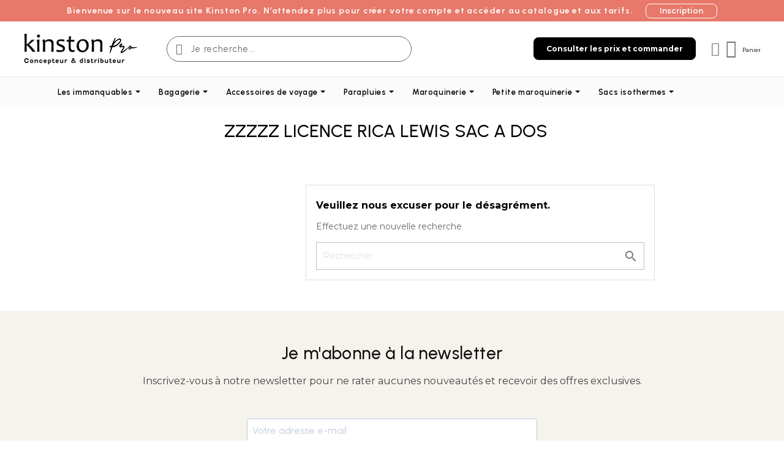

--- FILE ---
content_type: text/html; charset=utf-8
request_url: https://www.kinston.fr/528-zzzzz-licence-rica-lewis-sac-a-dos
body_size: 20776
content:
<!doctype html>
<html lang="fr">

    <head>
        
             
    <!-- Global site tag (gtag.js) - Google Analytics -->
    <script async src="https://www.googletagmanager.com/gtag/js?id=your_tgm_id"></script>
    <script>
      window.dataLayer = window.dataLayer || [];
      function gtag(){dataLayer.push(arguments);}
      gtag('js', new Date());

      gtag('config', 'your_tgm_id');
    </script>  


  <meta charset="utf-8">


  <meta http-equiv="x-ua-compatible" content="ie=edge">



  <title>ZZZZZ LICENCE RICA LEWIS SAC A DOS</title>
  <meta name="description" content="">
  <meta name="keywords" content="">
        <link rel="canonical" href="https://www.kinston.fr/528-zzzzz-licence-rica-lewis-sac-a-dos">
  


  <meta name="viewport" content="width=device-width, initial-scale=1">



  <link rel="icon" type="image/vnd.microsoft.icon" href="https://www.kinston.fr/img/favicon.ico?1701538329">
  <link rel="shortcut icon" type="image/x-icon" href="https://www.kinston.fr/img/favicon.ico?1701538329">



  



  	

  <script type="text/javascript">
        var LS_Meta = [];
        var PAYPLUG_DOMAIN = "https:\/\/secure.payplug.com";
        var cpContactToken = "84cbd2a7c48b67377cfe416869e19b17";
        var is_required_label = " est requis";
        var is_sandbox_mode = false;
        var module_name = "payplug";
        var payplug_ajax_url = "https:\/\/www.kinston.fr\/module\/payplug\/ajax";
        var presta_aip_cartpdf_url = "https:\/\/www.kinston.fr\/module\/prestaadvanceinvoicepdf\/cartpdfdetails";
        var presta_aip_process_url = "https:\/\/www.kinston.fr\/module\/prestaadvanceinvoicepdf\/process";
        var prestashop = {"cart":{"products":[],"totals":{"total":{"type":"total","label":"Total","amount":0,"value":"0,00\u00a0\u20ac"},"total_including_tax":{"type":"total","label":"Total (TTC)","amount":0,"value":"0,00\u00a0\u20ac"},"total_excluding_tax":{"type":"total","label":"Total HT :","amount":0,"value":"0,00\u00a0\u20ac"}},"subtotals":{"products":{"type":"products","label":"Sous-total (HT)","amount":0,"value":"0,00\u00a0\u20ac"},"discounts":null,"shipping":{"type":"shipping","label":"Livraison","amount":0,"value":""},"tax":{"type":"tax","label":"TVA (20%)","amount":0,"value":"0,00\u00a0\u20ac"}},"products_count":0,"summary_string":"0 articles","vouchers":{"allowed":1,"added":[]},"discounts":[],"minimalPurchase":0,"minimalPurchaseRequired":""},"currency":{"id":1,"name":"Euro","iso_code":"EUR","iso_code_num":"978","sign":"\u20ac"},"customer":{"lastname":null,"firstname":null,"email":null,"birthday":null,"newsletter":null,"newsletter_date_add":null,"optin":null,"website":null,"company":null,"siret":null,"ape":null,"is_logged":false,"gender":{"type":null,"name":null},"addresses":[]},"language":{"name":"Fran\u00e7ais (French)","iso_code":"fr","locale":"fr-FR","language_code":"fr","is_rtl":"0","date_format_lite":"d\/m\/Y","date_format_full":"d\/m\/Y H:i:s","id":1},"page":{"title":"","canonical":"https:\/\/www.kinston.fr\/528-zzzzz-licence-rica-lewis-sac-a-dos","meta":{"title":"ZZZZZ LICENCE RICA LEWIS SAC A DOS","description":"","keywords":"","robots":"index"},"page_name":"category","body_classes":{"lang-fr":true,"lang-rtl":false,"country-FR":true,"currency-EUR":true,"layout-left-column":true,"page-category":true,"tax-display-enabled":true,"category-id-528":true,"category-ZZZZZ LICENCE RICA LEWIS SAC A DOS":true,"category-id-parent-439":true,"category-depth-level-3":true},"admin_notifications":[]},"shop":{"name":"Kinston","logo":"https:\/\/www.kinston.fr\/img\/logo-1701538329.jpg","stores_icon":"https:\/\/www.kinston.fr\/img\/logo_stores.png","favicon":"https:\/\/www.kinston.fr\/img\/favicon.ico"},"urls":{"base_url":"https:\/\/www.kinston.fr\/","current_url":"https:\/\/www.kinston.fr\/528-zzzzz-licence-rica-lewis-sac-a-dos","shop_domain_url":"https:\/\/www.kinston.fr","img_ps_url":"https:\/\/www.kinston.fr\/img\/","img_cat_url":"https:\/\/www.kinston.fr\/img\/c\/","img_lang_url":"https:\/\/www.kinston.fr\/img\/l\/","img_prod_url":"https:\/\/www.kinston.fr\/img\/p\/","img_manu_url":"https:\/\/www.kinston.fr\/img\/m\/","img_sup_url":"https:\/\/www.kinston.fr\/img\/su\/","img_ship_url":"https:\/\/www.kinston.fr\/img\/s\/","img_store_url":"https:\/\/www.kinston.fr\/img\/st\/","img_col_url":"https:\/\/www.kinston.fr\/img\/co\/","img_url":"https:\/\/www.kinston.fr\/themes\/bizkick\/assets\/img\/","css_url":"https:\/\/www.kinston.fr\/themes\/bizkick\/assets\/css\/","js_url":"https:\/\/www.kinston.fr\/themes\/bizkick\/assets\/js\/","pic_url":"https:\/\/www.kinston.fr\/upload\/","pages":{"address":"https:\/\/www.kinston.fr\/adresse","addresses":"https:\/\/www.kinston.fr\/adresses","authentication":"https:\/\/www.kinston.fr\/connexion","cart":"https:\/\/www.kinston.fr\/panier","category":"https:\/\/www.kinston.fr\/index.php?controller=category","cms":"https:\/\/www.kinston.fr\/index.php?controller=cms","contact":"https:\/\/www.kinston.fr\/nous-contacter","discount":"https:\/\/www.kinston.fr\/reduction","guest_tracking":"https:\/\/www.kinston.fr\/suivi-commande-invite","history":"https:\/\/www.kinston.fr\/historique-commandes","identity":"https:\/\/www.kinston.fr\/informations","index":"https:\/\/www.kinston.fr\/","my_account":"https:\/\/www.kinston.fr\/mon-compte","order_confirmation":"https:\/\/www.kinston.fr\/confirmation-commande","order_detail":"https:\/\/www.kinston.fr\/index.php?controller=order-detail","order_follow":"https:\/\/www.kinston.fr\/suivi-commande","order":"https:\/\/www.kinston.fr\/commande","order_return":"https:\/\/www.kinston.fr\/index.php?controller=order-return","order_slip":"https:\/\/www.kinston.fr\/avoirs","pagenotfound":"https:\/\/www.kinston.fr\/page-introuvable","password":"https:\/\/www.kinston.fr\/recuperation-mot-de-passe","pdf_invoice":"https:\/\/www.kinston.fr\/index.php?controller=pdf-invoice","pdf_order_return":"https:\/\/www.kinston.fr\/index.php?controller=pdf-order-return","pdf_order_slip":"https:\/\/www.kinston.fr\/index.php?controller=pdf-order-slip","prices_drop":"https:\/\/www.kinston.fr\/promotions","product":"https:\/\/www.kinston.fr\/index.php?controller=product","search":"https:\/\/www.kinston.fr\/recherche","sitemap":"https:\/\/www.kinston.fr\/plan-site","stores":"https:\/\/www.kinston.fr\/magasins","supplier":"https:\/\/www.kinston.fr\/fournisseur","register":"https:\/\/www.kinston.fr\/connexion?create_account=1","order_login":"https:\/\/www.kinston.fr\/commande?login=1"},"alternative_langs":[],"theme_assets":"\/themes\/bizkick\/assets\/","actions":{"logout":"https:\/\/www.kinston.fr\/?mylogout="},"no_picture_image":{"bySize":{"small_default":{"url":"https:\/\/www.kinston.fr\/img\/p\/fr-default-small_default.jpg","width":98,"height":98},"cart_default":{"url":"https:\/\/www.kinston.fr\/img\/p\/fr-default-cart_default.jpg","width":125,"height":125},"home_default":{"url":"https:\/\/www.kinston.fr\/img\/p\/fr-default-home_default.jpg","width":247,"height":247},"large_default":{"url":"https:\/\/www.kinston.fr\/img\/p\/fr-default-large_default.jpg","width":381,"height":381},"medium_default":{"url":"https:\/\/www.kinston.fr\/img\/p\/fr-default-medium_default.jpg","width":452,"height":452},"thickbox_default":{"url":"https:\/\/www.kinston.fr\/img\/p\/fr-default-thickbox_default.jpg","width":1100,"height":1100}},"small":{"url":"https:\/\/www.kinston.fr\/img\/p\/fr-default-small_default.jpg","width":98,"height":98},"medium":{"url":"https:\/\/www.kinston.fr\/img\/p\/fr-default-large_default.jpg","width":381,"height":381},"large":{"url":"https:\/\/www.kinston.fr\/img\/p\/fr-default-thickbox_default.jpg","width":1100,"height":1100},"legend":""}},"configuration":{"display_taxes_label":true,"display_prices_tax_incl":false,"is_catalog":true,"show_prices":false,"opt_in":{"partner":false},"quantity_discount":{"type":"discount","label":"Remise sur prix unitaire"},"voucher_enabled":1,"return_enabled":0},"field_required":[],"breadcrumb":{"links":[{"title":"Accueil","url":"https:\/\/www.kinston.fr\/"}],"count":1},"link":{"protocol_link":"https:\/\/","protocol_content":"https:\/\/"},"time":1765816910,"static_token":"46febd76f6aa96a43888a32e4ccd7bc3","token":"71e6a9016a496b1034479f33c6defb3b","debug":false};
        var prestashopFacebookAjaxController = "https:\/\/www.kinston.fr\/module\/ps_facebook\/Ajax";
        var psemailsubscription_subscription = "https:\/\/www.kinston.fr\/module\/ps_emailsubscription\/subscription";
        var pwfavorites = {"move_button":false,"product_miniature_selector":"article.elementor-section-wrap","product_thumbnail_selector":"picture.elementor-cover-image","show_confirmation":true,"slider":{"infinite_loop":false,"max_slides_xs":2,"max_slides_sm":2,"max_slides_md":2,"max_slides_lg":4,"width_sm":767,"width_md":991,"width_lg":1199},"translations":{"favorite_added":"Le produit &quot;%1$s&quot; a \u00e9t\u00e9 ajout\u00e9 \u00e0 %2$smes favoris%3$s","favorite_removed":"Le produit &quot;%1$s&quot; a \u00e9t\u00e9 retir\u00e9 de %2$smes favoris%3$s"},"urls":{"ajax":"https:\/\/www.kinston.fr\/module\/pwfavorites\/ajax?fav=1","favorites":"https:\/\/www.kinston.fr\/module\/pwfavorites\/favorites"}};
        var sttotalsavings = {"cart":{"value":1,"selector":".final_price_ttc","parent":".cart-grid-right .cart-summary","append":1,"template":"<br \/><b>\u00c9conomie de ### HT.\u00a0\u00a0\u00a0\u00a0\u00a0\u00a0<\/b>\n                                            \n","stay":true}};
        var sttotalsavings_amount = 0;
      </script>
		<link rel="stylesheet" href="https://fonts.googleapis.com/css?family=Urbanist:100,100italic,200,200italic,300,300italic,400,400italic,500,500italic,600,600italic,700,700italic,800,800italic,900,900italic%7CMontserrat:100,100italic,200,200italic,300,300italic,400,400italic,500,500italic,600,600italic,700,700italic,800,800italic,900,900italic%7CLexend+Deca:100,100italic,200,200italic,300,300italic,400,400italic,500,500italic,600,600italic,700,700italic,800,800italic,900,900italic%7CJosefin+Sans:100,100italic,200,200italic,300,300italic,400,400italic,500,500italic,600,600italic,700,700italic,800,800italic,900,900italic%7CPoppins:100,100italic,200,200italic,300,300italic,400,400italic,500,500italic,600,600italic,700,700italic,800,800italic,900,900italic%7CJost:100,100italic,200,200italic,300,300italic,400,400italic,500,500italic,600,600italic,700,700italic,800,800italic,900,900italic%7CInter:100,100italic,200,200italic,300,300italic,400,400italic,500,500italic,600,600italic,700,700italic,800,800italic,900,900italic&amp;display=swap" media="all">
		<link rel="stylesheet" href="https://www.kinston.fr/themes/bizkick/assets/cache/theme-6a36101288.css" media="all">
	
	


	<script>
			var ceFrontendConfig = {"environmentMode":{"edit":false,"wpPreview":false},"is_rtl":false,"breakpoints":{"xs":0,"sm":480,"md":768,"lg":1025,"xl":1440,"xxl":1600},"version":"2.9.14","urls":{"assets":"\/modules\/creativeelements\/views\/"},"productQuickView":8,"settings":{"page":[],"general":{"elementor_global_image_lightbox":"1","elementor_lightbox_enable_counter":"yes","elementor_lightbox_enable_fullscreen":"yes","elementor_lightbox_enable_zoom":"yes","elementor_lightbox_title_src":"title","elementor_lightbox_description_src":"caption"},"editorPreferences":[]},"post":{"id":"528040101","title":"ZZZZZ%20LICENCE%20RICA%20LEWIS%20SAC%20A%20DOS","excerpt":""}};
		</script>
        <link rel="preload" href="/modules/creativeelements/views/lib/ceicons/fonts/ceicons.woff2?fj664s" as="font" type="font/woff2" crossorigin>
        <!--CE-JS-->


  <meta id="cp-meta" name="Generator" content="Powered by Creative Popup 1.6.10 - Multi-Purpose, Responsive, Parallax, Mobile-Friendly Popup Module for PrestaShop."><script type="text/html">
<div class="cp-popup"><form id="cp_1" name="cp_1" class="cp-ps-container fitvidsignore" method="post" action="/" style="width:640px;height:360px;margin:0 auto;"><div class="cp-slide" data-cp="bgcolor:#ffffff;kenburnsscale:1.2;"><embed src="/modules/creativepopup/views/img/core/skins/noskin/nothumb.png" class="cp-tn" alt="Page thumbnail" /><p style="top:46px;left:50%;text-align:center;font-weight:600;font-size:18px;color:#000000;" class="cp-l">Connectez-vous ou cr&eacute;ez un compte</p><p style="top:75px;left:50%;text-align:center;font-size:12px;color:#000000;" class="cp-l">Vous devez &ecirc;tre connect&eacute;(e) afin d'acc&eacute;der &agrave; nos 
prix et commander en ligne.</p><a style="" class="cp-l" href="https://www.kinston.fr/connexion?back=my-account" target="_self"><span style="top:135px;left:162px;font-weight:700;padding-top:15px;padding-right:30px;padding-bottom:15px;padding-left:30px;font-size:13px;background:#000000;color:#fff;border-radius:5px;" class="">Connexion</span></a><a style="" class="cp-l" href="https://www.kinston.fr/connexion?create_account=1" target="_self"><span style="top:135px;left:309px;font-weight:700;padding-top:15px;padding-right:30px;padding-bottom:17px;padding-left:30px;font-size:13px;background:#000000;color:#fff;border-radius:5px;border-top:1px;border-right:1px;border-bottom:1px;border-left:1px;" class="">Cr&eacute;er un compte</span></a><embed style="top:215px;left:0px;width:644px;height:273px;" class="cp-l" src="https://www.kinston.fr/img/slider_hp_2-_1_-(1)_65733b3245a7b-min_67cef28dd6b7f.jpeg?t=1741615757821" alt=""></div></form></div><js>
cpjq("#cp_1").creativePopup({createdWith: '1.6.10', popupVersion: '1.6.10', type: 'popup', skin: 'noskin', globalBGSize: 'auto', popupShowOnClick: '#popup', popupShowOnce: false, popupWidth: 640, popupHeight: 360, popupTransitionIn: 'scale', popupOverlayBackground: 'rgba(245, 245, 245, 0.75)', skinsPath: '/modules/creativepopup/views/css/core/skins/', plugins: ["popup"]});
</js>
<div class="cp-popup"><form id="cp_2" name="cp_2" class="cp-ps-container fitvidsignore" method="post" action="/" style="width:640px;height:360px;margin:0 auto;"><div class="cp-slide" data-cp="bgcolor:#ffffff;kenburnsscale:1.2;"><embed src="/modules/creativepopup/views/img/core/skins/noskin/nothumb.png" class="cp-tn" alt="Page thumbnail" /><p style="top:46px;left:50%;text-align:center;font-weight:600;font-size:18px;color:#000000;" class="cp-l">Connectez-vous ou cr&eacute;ez un compte</p><p style="top:75px;left:50%;text-align:center;font-size:12px;color:#000000;" class="cp-l">Vous devez &ecirc;tre connect&eacute;(e) afin d'acc&eacute;der &agrave; nos 
prix et commander en ligne.</p><a style="" class="cp-l" href="https://www.kinston.fr/connexion?back=my-account" target="_self"><span style="top:135px;left:162px;font-weight:700;padding-top:15px;padding-right:30px;padding-bottom:15px;padding-left:30px;font-size:13px;background:#000000;color:#fff;border-radius:5px;" class="">Connexion</span></a><a style="" class="cp-l" href="https://www.kinston.fr/connexion?create_account=1" target="_self"><span style="top:135px;left:309px;font-weight:700;padding-top:15px;padding-right:30px;padding-bottom:17px;padding-left:30px;font-size:13px;background:#000000;color:#fff;border-radius:5px;border-top:1px;border-right:1px;border-bottom:1px;border-left:1px;" class="">Cr&eacute;er un compte</span></a><embed style="top:215px;left:0px;width:644px;height:273px;" class="cp-l" src="https://www.kinston.fr/img/slider_hp_2-_1_-(1)_65733b3245a7b-min.jpeg" alt=""></div></form></div><js>
cpjq("#cp_2").creativePopup({createdWith: '1.6.10', popupVersion: '1.6.10', type: 'popup', skin: 'noskin', globalBGSize: 'auto', popupShowOnClick: '#popuplogin', popupShowOnce: false, popupWidth: 640, popupHeight: 360, popupTransitionIn: 'scale', popupOverlayBackground: 'rgba(245, 245, 245, 0.75)', skinsPath: '/modules/creativepopup/views/css/core/skins/', plugins: ["popup"]});
</js>
<div class="cp-popup"><form id="cp_4" name="cp_4" class="cp-ps-container fitvidsignore" method="post" action="/" style="width:640px;height:360px;margin:0 auto;"><div class="cp-slide" data-cp="bgcolor:#ffffff;kenburnsscale:1.2;"><embed src="/modules/creativepopup/views/img/core/skins/noskin/nothumb.png" class="cp-tn" alt="Page thumbnail" /><p style="top:176px;left:50%;text-align:center;font-weight:600;font-size:22px;color:#000000;" class="cp-l">Votre t&eacute;l&eacute;chargement du panier est en cours</p><p style="top:216px;left:50%;text-align:center;font-size:12px;color:#000000;" class="cp-l">Retrouvez dans quelques instants le panier sauvegard&eacute; dans votre dossier "T&eacute;l&eacute;chargements".</p><embed style="top:119px;left:50%;width:46px;height:46px;" class="cp-l" src="https://www.kinston.fr/img/check_cart_kinston.png" alt=""></div></form></div><js>
cpjq("#cp_4").creativePopup({createdWith: '1.6.10', popupVersion: '1.6.10', type: 'popup', skin: 'noskin', globalBGSize: 'auto', popupShowOnClick: '#popupcart', popupShowOnce: false, popupWidth: 640, popupHeight: 360, popupTransitionIn: 'scale', popupOverlayBackground: 'rgba(245, 245, 245, 0.75)', skinsPath: '/modules/creativepopup/views/css/core/skins/', plugins: ["popup"]});
</js>
</script><style>.st_totals_cart{font-size:12px;}.st_totals_cart{text-align:center;}.st_totals_popup{text-align:left;}.st_totals_easy{text-align:left;}.st_totals_checkout{text-align:left;}.st_totals_dropdown{text-align:left;}.st_totals_cart{padding-left:0px;}.st_totals_cart{padding-top:0px;}.st_totals_cart{padding-right:0px;}.st_totals_cart{padding-bottom:0px;}.st_totals_cart{margin-left:0px;}.st_totals_cart{margin-top:0px;}.st_totals_cart{margin-right:0px;}.st_totals_cart{margin-bottom:0px;}.st_totals_popup{padding-left:0px;}.st_totals_popup{padding-top:0px;}.st_totals_popup{padding-right:0px;}.st_totals_popup{padding-bottom:0px;}.st_totals_popup{margin-left:0px;}.st_totals_popup{margin-top:0px;}.st_totals_popup{margin-right:0px;}.st_totals_popup{margin-bottom:0px;}.st_totals_checkout{padding-left:0px;}.st_totals_checkout{padding-top:0px;}.st_totals_checkout{padding-right:0px;}.st_totals_checkout{padding-bottom:0px;}.st_totals_checkout{margin-left:0px;}.st_totals_checkout{margin-top:0px;}.st_totals_checkout{margin-right:0px;}.st_totals_checkout{margin-bottom:0px;}.st_totals_dropdown{padding-left:0px;}.st_totals_dropdown{padding-top:0px;}.st_totals_dropdown{padding-right:0px;}.st_totals_dropdown{padding-bottom:0px;}.st_totals_dropdown{margin-left:0px;}.st_totals_dropdown{margin-top:0px;}.st_totals_dropdown{margin-right:0px;}.st_totals_dropdown{margin-bottom:0px;}.st_totals_easy{padding-left:0px;}.st_totals_easy{padding-top:0px;}.st_totals_easy{padding-right:0px;}.st_totals_easy{padding-bottom:0px;}.st_totals_easy{margin-left:0px;}.st_totals_easy{margin-top:0px;}.st_totals_easy{margin-right:0px;}.st_totals_easy{margin-bottom:0px;}</style>
<script type="text/javascript" data-keepinline="true">
    var trustpilot_script_url = 'https://invitejs.trustpilot.com/tp.min.js';
    var trustpilot_key = 'yp255XkBRCzXCh9C';
    var trustpilot_widget_script_url = '//widget.trustpilot.com/bootstrap/v5/tp.widget.bootstrap.min.js';
    var trustpilot_integration_app_url = 'https://ecommscript-integrationapp.trustpilot.com';
    var trustpilot_preview_css_url = '//ecommplugins-scripts.trustpilot.com/v2.1/css/preview.min.css';
    var trustpilot_preview_script_url = '//ecommplugins-scripts.trustpilot.com/v2.1/js/preview.min.js';
    var trustpilot_ajax_url = 'https://www.kinston.fr/module/trustpilot/trustpilotajax';
    var user_id = '0';
    var trustpilot_trustbox_settings = {"trustboxes":[],"activeTrustbox":0,"pageUrls":{"landing":"https:\/\/www.kinston.fr\/","category":"https:\/\/www.kinston.fr\/385-bagagerie","product":"https:\/\/www.kinston.fr\/petite-maroquinerie-femme\/31-1-porte-chequier-3661611107730.html#\/6_pieces-carton_6"}};
</script>
<script type="text/javascript" src="/modules/trustpilot/views/js/tp_register.min.js"></script>
<script type="text/javascript" src="/modules/trustpilot/views/js/tp_trustbox.min.js"></script>
<script type="text/javascript" src="/modules/trustpilot/views/js/tp_preview.min.js"></script>
<script async src="https://www.googletagmanager.com/gtag/js?id=G-P20YRNQQ41"></script>
<script>
  window.dataLayer = window.dataLayer || [];
  function gtag(){dataLayer.push(arguments);}
  gtag('js', new Date());
  gtag(
    'config',
    'G-P20YRNQQ41',
    {
      'debug_mode':false
                      }
  );
</script>







  

<style>
.user-deconnecte {
display:block !important;
}
.user-connecte {
display:none !important;
}
</style>

        
    </head>

    <body id="category" class="lang-fr country-fr currency-eur layout-left-column page-category tax-display-enabled category-id-528 category-zzzzz-licence-rica-lewis-sac-a-dos category-id-parent-439 category-depth-level-3 ce-kit-2 elementor-page elementor-page-528040101">
<!-- Google Tag Manager (noscript) -->
<noscript><iframe src="https://www.googletagmanager.com/ns.html?id=GTM-WMS55RRG"
height="0" width="0" style="display:none;visibility:hidden"></iframe></noscript>
<!-- End Google Tag Manager (noscript) -->
        
            
        

    <main>
        
                    

        <header id="header">
            
                	        <div data-elementor-type="header" data-elementor-id="1170101" class="elementor elementor-1170101" data-elementor-settings="[]">
            <div class="elementor-section-wrap">
                        <section class="elementor-element elementor-element-edb37f3 elementor-section-content-middle user-deconnecte elementor-hidden-tablet elementor-hidden-phone elementor-section-boxed elementor-section-height-default elementor-section-height-default elementor-section elementor-top-section" data-id="edb37f3" data-element_type="section" data-settings="{&quot;background_background&quot;:&quot;classic&quot;}">
                  <div class="elementor-container elementor-column-gap-default">
                            <div class="elementor-row">
                <div class="elementor-element elementor-element-43fdbe1 elementor-column elementor-col-100 elementor-top-column" data-id="43fdbe1" data-element_type="column">
            <div class="elementor-column-wrap elementor-element-populated">
                <div class="elementor-widget-wrap">
                <div class="elementor-element elementor-element-5d871de elementor-widget__width-auto elementor-widget elementor-widget-heading" data-id="5d871de" data-element_type="widget" data-widget_type="heading.default">
        <div class="elementor-widget-container"><p class="elementor-heading-title">Bienvenue sur le nouveau site Kinston Pro. N’attendez plus pour créer votre compte et accéder au catalogue et aux tarifs.</p></div>        </div>
                <div class="elementor-element elementor-element-5d168e8 elementor-widget__width-auto elementor-mobile-align-center elementor-widget elementor-widget-button" data-id="5d168e8" data-element_type="widget" data-widget_type="button.default">
        <div class="elementor-widget-container">        <div class="elementor-button-wrapper">
            <a href="https://www.kinston.fr/connexion?create_account=1" class="elementor-button-link elementor-button elementor-size-sm" role="button">
                <span class="elementor-button-content-wrapper">
                                                        <span class="elementor-button-text">Inscription</span>
                                </span>
            </a>
        </div>
        </div>        </div>
                        </div>
            </div>
        </div>
                        </div>
            </div>
        </section>
                <section class="elementor-element elementor-element-5d09642 elementor-section-content-middle user-connecte elementor-hidden-phone elementor-section-boxed elementor-section-height-default elementor-section-height-default elementor-section elementor-top-section" data-id="5d09642" data-element_type="section" data-settings="{&quot;background_background&quot;:&quot;classic&quot;}">
                  <div class="elementor-container elementor-column-gap-default">
                            <div class="elementor-row">
                <div class="elementor-element elementor-element-48ffd4b elementor-column elementor-col-100 elementor-top-column" data-id="48ffd4b" data-element_type="column">
            <div class="elementor-column-wrap elementor-element-populated">
                <div class="elementor-widget-wrap">
                <div class="elementor-element elementor-element-d7e78ce elementor-widget__width-auto elementor-widget elementor-widget-heading" data-id="d7e78ce" data-element_type="widget" data-widget_type="heading.default">
        <div class="elementor-widget-container"><p class="elementor-heading-title">Une question sur un produit ou sur votre commande ? Notre support dédié est à votre disposition au 04 42 88 88 88.</p></div>        </div>
                <div class="elementor-element elementor-element-0e831cd elementor-widget__width-auto elementor-mobile-align-center elementor-hidden-phone elementor-widget elementor-widget-button" data-id="0e831cd" data-element_type="widget" data-widget_type="button.default">
        <div class="elementor-widget-container">        <div class="elementor-button-wrapper">
            <a href="https://www.kinston.fr/content/6-nous-contacter" class="elementor-button-link elementor-button elementor-size-sm" role="button">
                <span class="elementor-button-content-wrapper">
                                                        <span class="elementor-button-text">Nous contacter</span>
                                </span>
            </a>
        </div>
        </div>        </div>
                        </div>
            </div>
        </div>
                        </div>
            </div>
        </section>
                <section class="elementor-element elementor-element-6b5d66f8 elementor-section-content-middle elementor-section-height-min-height elementor-hidden-phone elementor-section-boxed elementor-section-height-default elementor-section-items-middle elementor-section elementor-top-section" data-id="6b5d66f8" data-element_type="section" data-settings="{&quot;background_background&quot;:&quot;classic&quot;}">
                  <div class="elementor-container elementor-column-gap-default">
                            <div class="elementor-row">
                <div class="elementor-element elementor-element-250e5035 elementor-column elementor-col-50 elementor-top-column" data-id="250e5035" data-element_type="column">
            <div class="elementor-column-wrap elementor-element-populated">
                <div class="elementor-widget-wrap">
                <section class="elementor-element elementor-element-4f24fef5 elementor-section-full_width elementor-reverse-tablet elementor-reverse-mobile elementor-section-height-default elementor-section-height-default elementor-section elementor-inner-section" data-id="4f24fef5" data-element_type="section">
                  <div class="elementor-container elementor-column-gap-no">
                            <div class="elementor-row">
                <div class="elementor-element elementor-element-79356707 elementor-column elementor-col-50 elementor-inner-column" data-id="79356707" data-element_type="column">
            <div class="elementor-column-wrap elementor-element-populated">
                <div class="elementor-widget-wrap">
                <div class="elementor-element elementor-element-f30303d elementor-widget elementor-widget-image" data-id="f30303d" data-element_type="widget" data-widget_type="image.default">
        <div class="elementor-widget-container">        <div class="elementor-image">
                            <a href="https://www.kinston.fr/">
                    <img src="/img/cms/kinston-pro.webp" alt="" loading="lazy" width="800" height="200">                    </a>
                                </div>
        </div>        </div>
                        </div>
            </div>
        </div>
                <div class="elementor-element elementor-element-1737bfc0 elementor-column elementor-col-50 elementor-inner-column" data-id="1737bfc0" data-element_type="column">
            <div class="elementor-column-wrap elementor-element-populated">
                <div class="elementor-widget-wrap">
                <div class="elementor-element elementor-element-31c7396 elementor-search--skin-minimal elementor-widget__width-initial elementor-search--align-left elementor-hidden-phone elementor-widget elementor-widget-ajax-search" data-id="31c7396" data-element_type="widget" data-settings="{&quot;skin&quot;:&quot;minimal&quot;,&quot;list_limit&quot;:10,&quot;show_image&quot;:&quot;yes&quot;}" data-widget_type="ajax-search.default">
        <div class="elementor-widget-container">        <form class="elementor-search" role="search"
            action="https://www.kinston.fr/recherche" method="get">
                            <div class="elementor-search__container">
                            <div class="elementor-search__icon">
                    <i aria-hidden="true" class="ceicon-search-glint"></i>                    <span class="elementor-screen-only">Recherche</span>
                </div>
                            <input placeholder="Je recherche..." class="elementor-search__input" type="search" name="s" value="">
                <div class="elementor-search__icon elementor-search__clear"><i class="ceicon-close"></i></div>
                        </div>
        </form>
        </div>        </div>
                        </div>
            </div>
        </div>
                        </div>
            </div>
        </section>
                        </div>
            </div>
        </div>
                <div class="elementor-element elementor-element-324f554e elementor-column elementor-col-50 elementor-top-column" data-id="324f554e" data-element_type="column">
            <div class="elementor-column-wrap elementor-element-populated">
                <div class="elementor-widget-wrap">
                <div class="elementor-element elementor-element-56a6fbd elementor-widget__width-auto user-connecte elementor-hidden-tablet elementor-hidden-phone elementor-widget elementor-widget-button" data-id="56a6fbd" data-element_type="widget" data-widget_type="button.default">
        <div class="elementor-widget-container">        <div class="elementor-button-wrapper">
            <a href="https://www.kinston.fr/module/pwfavorites/favorites" class="elementor-button-link elementor-button elementor-size-sm" role="button">
                <span class="elementor-button-content-wrapper">
                            <span class="elementor-button-icon elementor-align-icon-left"><svg xmlns="http://www.w3.org/2000/svg" xmlns:xlink="http://www.w3.org/1999/xlink" width="512" height="512" x="0" y="0" viewBox="0 0 391.837 391.837" style="enable-background:new 0 0 512 512" xml:space="preserve" class=""><g><path d="M285.257 35.528c58.743.286 106.294 47.836 106.58 106.58 0 107.624-195.918 214.204-195.918 214.204S0 248.165 0 142.108c0-58.862 47.717-106.58 106.58-106.58a105.534 105.534 0 0 1 89.339 48.065 106.578 106.578 0 0 1 89.338-48.065z" style="" fill="#d85340" data-original="#d7443e" opacity="1" class=""></path></g></svg></span>
                                            <span class="elementor-button-text">Mes produits favoris</span>
                                </span>
            </a>
        </div>
        </div>        </div>
                <div class="elementor-element elementor-element-152f217 elementor-widget__width-auto user-deconnecte elementor-hidden-tablet elementor-hidden-phone elementor-widget elementor-widget-button" data-id="152f217" data-element_type="widget" id="popup" data-widget_type="button.default">
        <div class="elementor-widget-container">        <div class="elementor-button-wrapper">
            <a href="https://www.kinston.fr/connexion?create_account=1" class="elementor-button-link elementor-button elementor-size-sm" role="button">
                <span class="elementor-button-content-wrapper">
                                                        <span class="elementor-button-text">Consulter les prix et commander</span>
                                </span>
            </a>
        </div>
        </div>        </div>
                <div class="elementor-element elementor-element-b9bb0d9 elementor-search--skin-topbar elementor-widget__width-auto elementor-hidden-desktop elementor-hidden-tablet elementor-widget elementor-widget-ajax-search" data-id="b9bb0d9" data-element_type="widget" data-settings="{&quot;skin&quot;:&quot;topbar&quot;,&quot;show_description&quot;:&quot;yes&quot;,&quot;list_limit&quot;:10,&quot;show_image&quot;:&quot;yes&quot;}" data-widget_type="ajax-search.default">
        <div class="elementor-widget-container">        <form class="elementor-search" role="search"
            action="https://www.kinston.fr/recherche" method="get">
                            <div class="elementor-search__toggle">
                <i aria-hidden="true" class="ceicon-search-minimal"></i>                <span class="elementor-screen-only">Recherche</span>
            </div>
                    <div class="elementor-search__container">
                            <div class="elementor-search__label">What are you looking for?</div>
                <div class="elementor-search__input-wrapper">
                            <input placeholder="Search our catalog" class="elementor-search__input" type="search" name="s" value="">
                <div class="elementor-search__icon elementor-search__clear"><i class="ceicon-close"></i></div>
                            </div>
                <div class="dialog-lightbox-close-button dialog-close-button">
                    <i class="ceicon-close" aria-hidden="true"></i>
                    <span class="elementor-screen-only">Fermer</span>
                </div>
                        </div>
        </form>
        </div>        </div>
                <div class="elementor-element elementor-element-0f469bf elementor-widget__width-auto elementor-widget elementor-widget-sign-in elementor-widget-nav-menu" data-id="0f469bf" data-element_type="widget" data-settings="{&quot;align_submenu&quot;:&quot;right&quot;,&quot;show_submenu_on&quot;:&quot;click&quot;,&quot;submenu_icon&quot;:{&quot;value&quot;:&quot;&quot;,&quot;library&quot;:&quot;&quot;},&quot;layout&quot;:&quot;horizontal&quot;}" data-widget_type="sign-in.default">
        <div class="elementor-widget-container">        <nav class="elementor-sign-in elementor-nav--main elementor-nav__container elementor-nav--layout-horizontal">        <ul id="usermenu-0f469bf" class="elementor-nav">
                    <li class="menu-item menu-item-type-account menu-item-account-0">
                <a class="elementor-item" href="https://www.kinston.fr/mon-compte">
                                    <i class="ceicon-user-simple"></i>
                                                                </a>
                            </li>
                </ul>
        </nav>
        </div>        </div>
                <div class="elementor-element elementor-element-f2b6d34 elementor-widget__width-auto elementor-cart--empty-indicator-hide elementor-cart--items-indicator-bubble elementor-widget elementor-widget-shopping-cart" data-id="f2b6d34" data-element_type="widget" data-settings="{&quot;action_show_modal&quot;:&quot;yes&quot;,&quot;modal_url&quot;:&quot;https:\/\/www.kinston.fr\/module\/creativeelements\/ajax&quot;}" data-widget_type="shopping-cart.default">
        <div class="elementor-widget-container">        <div class="elementor-cart__wrapper">
                    <div class="elementor-cart__toggle elementor-button-wrapper">
                <a href="//www.kinston.fr/panier?action=show" class="elementor-button elementor-size-sm elementor-cart-hidden">
                    <span class="elementor-button-icon" data-counter="0">
                        <i aria-hidden="true" class="ceicon ceicon-trolley-light"></i>                        <span class="elementor-screen-only">Panier</span>
                    </span>
                    <span class="elementor-button-text">0,00 €</span>
                </a>
            </div>
        </div>
        </div>        </div>
                <div class="elementor-element elementor-element-89b24bf elementor-widget__width-auto elementor-hidden-phone elementor-widget elementor-widget-heading" data-id="89b24bf" data-element_type="widget" data-widget_type="heading.default">
        <div class="elementor-widget-container"><span class="elementor-heading-title"><a href="https://www.kinston.fr/panier?action=show">Panier</a></span></div>        </div>
                        </div>
            </div>
        </div>
                        </div>
            </div>
        </section>
                <section class="elementor-element elementor-element-9ea868a elementor-section-full_width 998 elementor-section-height-default elementor-section-height-default elementor-section elementor-top-section" data-id="9ea868a" data-element_type="section" id="mainmenu" data-settings="{&quot;background_background&quot;:&quot;classic&quot;}">
                  <div class="elementor-container elementor-column-gap-default">
                            <div class="elementor-row">
                <div class="elementor-element elementor-element-4628d25 elementor-column elementor-col-100 elementor-top-column" data-id="4628d25" data-element_type="column">
            <div class="elementor-column-wrap elementor-element-populated">
                <div class="elementor-widget-wrap">
                <div class="elementor-element elementor-element-738d681 menukinstonv1 elementor-widget elementor-widget-shortcode" data-id="738d681" data-element_type="widget" data-widget_type="shortcode.default">
        <div class="elementor-widget-container">    <div class="ets_mm_megamenu 
        layout_layout5 
         show_icon_in_mobile 
          
        transition_slide   
        transition_full 
         
        sticky_enabled 
         
        ets-dir-ltr        hook-custom        single_layout         disable_sticky_mobile         "
        data-bggray=""
        >
        <div class="ets_mm_megamenu_content">
            <div class="container">
                <div class="ets_mm_megamenu_content_content">
                    <div class="ybc-menu-toggle ybc-menu-btn closed">
                        <span class="ybc-menu-button-toggle_icon">
                            <i class="icon-bar"></i>
                            <i class="icon-bar"></i>
                            <i class="icon-bar"></i>
                        </span>
                        Menu
                    </div>
                        <ul class="mm_menus_ul  ">
        <li class="close_menu">
            <div class="pull-left">
                <span class="mm_menus_back">
                    <i class="icon-bar"></i>
                    <i class="icon-bar"></i>
                    <i class="icon-bar"></i>
                </span>
                Menu
            </div>
            <div class="pull-right">
                <span class="mm_menus_back_icon"></span>
                Retour
            </div>
        </li>
                    <li class="mm_menus_li mm_sub_align_full mm_has_sub"
                >
                <a                         href="https://www.kinston.fr/739-les-immanquables"
                        style="font-size:16px;">
                    <span class="mm_menu_content_title">
                                                Les immanquables
                        <span class="mm_arrow"></span>                                            </span>
                </a>
                                                    <span class="arrow closed"></span>                                            <ul class="mm_columns_ul"
                            style=" width:100%; font-size:14px;">
                                                            <li class="mm_columns_li column_size_6  mm_has_sub">
                                                                            <ul class="mm_blocks_ul">
                                                                                            <li data-id-block="71" class="mm_blocks_li">
                                                        
    <div class="ets_mm_block mm_block_type_html ">
        <span class="h4"  style="font-size:16px"><a href="https://www.kinston.fr/739-grossiste-les-immanquables"  style="font-size:16px">Les immanquables Kinston</a></span>
        <div class="ets_mm_block_content">        
                            &nbsp;
                    </div>
    </div>
    <div class="clearfix"></div>

                                                </li>
                                                                                            <li data-id-block="72" class="mm_blocks_li">
                                                        
    <div class="ets_mm_block mm_block_type_category mm_hide_title">
        <span class="h4"  style="font-size:16px">Bestsellers</span>
        <div class="ets_mm_block_content">        
                                <ul class="ets_mm_categories">
                    <li >
                <a href="https://www.kinston.fr/741-grossiste-bestsellers">Bestsellers</a>
                            </li>
            </ul>
                    </div>
    </div>
    <div class="clearfix"></div>

                                                </li>
                                                                                            <li data-id-block="73" class="mm_blocks_li">
                                                        
    <div class="ets_mm_block mm_block_type_category mm_hide_title">
        <span class="h4"  style="font-size:16px">Nouveautés</span>
        <div class="ets_mm_block_content">        
                                <ul class="ets_mm_categories">
                    <li >
                <a href="https://www.kinston.fr/742-grossiste-nouveautes">Nouveautés</a>
                            </li>
            </ul>
                    </div>
    </div>
    <div class="clearfix"></div>

                                                </li>
                                                                                            <li data-id-block="182" class="mm_blocks_li">
                                                        
    <div class="ets_mm_block mm_block_type_category mm_hide_title">
        <span class="h4"  style="font-size:16px">Sélection bagages low cost</span>
        <div class="ets_mm_block_content">        
                                <ul class="ets_mm_categories">
                    <li >
                <a href="https://www.kinston.fr/785-selection-bagages-low-cost">Sélection bagages low cost</a>
                            </li>
            </ul>
                    </div>
    </div>
    <div class="clearfix"></div>

                                                </li>
                                                                                            <li data-id-block="184" class="mm_blocks_li">
                                                        
    <div class="ets_mm_block mm_block_type_category mm_hide_title">
        <span class="h4"  style="font-size:16px">Sélection Octobre Rose</span>
        <div class="ets_mm_block_content">        
                                <ul class="ets_mm_categories">
                    <li >
                <a href="https://www.kinston.fr/786-selection-octobre-rose">Sélection Octobre Rose</a>
                            </li>
            </ul>
                    </div>
    </div>
    <div class="clearfix"></div>

                                                </li>
                                                                                    </ul>
                                                                    </li>
                                                            <li class="mm_columns_li column_size_3  mm_has_sub">
                                                                            <ul class="mm_blocks_ul">
                                                                                            <li data-id-block="152" class="mm_blocks_li">
                                                        
    <div class="ets_mm_block mm_block_type_image ">
        <span class="h4"  style="font-size:16px"><a href="https://www.kinston.fr/recherche?s=VLE5001"  style="font-size:16px">Idée cadeau</a></span>
        <div class="ets_mm_block_content">        
                            <a href="https://www.kinston.fr/recherche?s=VLE5001">                    <span class="mm_img_content">
                        <img src="/img/ets_megamenu/valise_cabine_enfant.jpg" alt="Idée cadeau" />
                    </span>
                </a>                    </div>
    </div>
    <div class="clearfix"></div>

                                                </li>
                                                                                    </ul>
                                                                    </li>
                                                            <li class="mm_columns_li column_size_3  mm_has_sub">
                                                                            <ul class="mm_blocks_ul">
                                                                                            <li data-id-block="170" class="mm_blocks_li">
                                                        
    <div class="ets_mm_block mm_block_type_image ">
        <span class="h4"  style="font-size:16px"><a href="https://www.kinston.fr/grossiste-parapluies/1662-box-parapluie-cartonne-licence-3661611907132.html"  style="font-size:16px">Sublimer votre boutique</a></span>
        <div class="ets_mm_block_content">        
                            <a href="https://www.kinston.fr/grossiste-parapluies/1662-box-parapluie-cartonne-licence-3661611907132.html">                    <span class="mm_img_content">
                        <img src="/img/ets_megamenu/presentoir_parapluies_enfants.jpg" alt="Sublimer votre boutique" />
                    </span>
                </a>                    </div>
    </div>
    <div class="clearfix"></div>

                                                </li>
                                                                                    </ul>
                                                                    </li>
                                                    </ul>
                                                </li>
                    <li class="mm_menus_li mm_sub_align_full mm_has_sub"
                >
                <a                         href="https://www.kinston.fr/385-grossiste-bagagerie"
                        style="font-size:16px;">
                    <span class="mm_menu_content_title">
                                                Bagagerie
                        <span class="mm_arrow"></span>                                            </span>
                </a>
                                                    <span class="arrow closed"></span>                                            <ul class="mm_columns_ul"
                            style=" width:100%; font-size:14px;">
                                                            <li class="mm_columns_li column_size_6  mm_has_sub">
                                                                            <ul class="mm_blocks_ul">
                                                                                            <li data-id-block="57" class="mm_blocks_li">
                                                        
    <div class="ets_mm_block mm_block_type_html ">
        <span class="h4"  style="font-size:16px"><a href="https://www.kinston.fr/385-bagagerie"  style="font-size:16px">Bagagerie</a></span>
        <div class="ets_mm_block_content">        
                            &nbsp;
                    </div>
    </div>
    <div class="clearfix"></div>

                                                </li>
                                                                                            <li data-id-block="16" class="mm_blocks_li">
                                                        
    <div class="ets_mm_block mm_block_type_category mm_hide_title">
        <span class="h4"  style="font-size:16px">Valises rigides</span>
        <div class="ets_mm_block_content">        
                                <ul class="ets_mm_categories">
                    <li >
                <a href="https://www.kinston.fr/389-grossiste-en-ligne-valises-rigides">Valises rigides</a>
                            </li>
            </ul>
                    </div>
    </div>
    <div class="clearfix"></div>

                                                </li>
                                                                                            <li data-id-block="75" class="mm_blocks_li">
                                                        
    <div class="ets_mm_block mm_block_type_category mm_hide_title">
        <span class="h4"  style="font-size:16px">Valises textiles</span>
        <div class="ets_mm_block_content">        
                                <ul class="ets_mm_categories">
                    <li >
                <a href="https://www.kinston.fr/390-grossiste-valises-textiles">Valises textiles</a>
                            </li>
            </ul>
                    </div>
    </div>
    <div class="clearfix"></div>

                                                </li>
                                                                                            <li data-id-block="74" class="mm_blocks_li">
                                                        
    <div class="ets_mm_block mm_block_type_category mm_hide_title">
        <span class="h4"  style="font-size:16px">Valises souples</span>
        <div class="ets_mm_block_content">        
                                <ul class="ets_mm_categories">
                    <li >
                <a href="https://www.kinston.fr/712-grossiste-valises-cabine">Valises cabine</a>
                            </li>
            </ul>
                    </div>
    </div>
    <div class="clearfix"></div>

                                                </li>
                                                                                            <li data-id-block="76" class="mm_blocks_li">
                                                        
    <div class="ets_mm_block mm_block_type_category mm_hide_title">
        <span class="h4"  style="font-size:16px">Valises enfants</span>
        <div class="ets_mm_block_content">        
                                <ul class="ets_mm_categories">
                    <li >
                <a href="https://www.kinston.fr/714-grossiste-valises-enfants">Valises enfants</a>
                            </li>
            </ul>
                    </div>
    </div>
    <div class="clearfix"></div>

                                                </li>
                                                                                            <li data-id-block="17" class="mm_blocks_li">
                                                        
    <div class="ets_mm_block mm_block_type_category mm_hide_title">
        <span class="h4"  style="font-size:16px">Trolleys</span>
        <div class="ets_mm_block_content">        
                                <ul class="ets_mm_categories">
                    <li >
                <a href="https://www.kinston.fr/713-grossiste-trolleys-sacs-voyage">Trolleys / Sacs voyage</a>
                            </li>
            </ul>
                    </div>
    </div>
    <div class="clearfix"></div>

                                                </li>
                                                                                            <li data-id-block="134" class="mm_blocks_li">
                                                        
    <div class="ets_mm_block mm_block_type_category mm_hide_title">
        <span class="h4"  style="font-size:16px">Chariots de courses</span>
        <div class="ets_mm_block_content">        
                                <ul class="ets_mm_categories">
                    <li >
                <a href="https://www.kinston.fr/387-grossiste-chariot-de-courses-provision">Chariot de courses</a>
                            </li>
            </ul>
                    </div>
    </div>
    <div class="clearfix"></div>

                                                </li>
                                                                                    </ul>
                                                                    </li>
                                                            <li class="mm_columns_li column_size_3  mm_has_sub">
                                                                            <ul class="mm_blocks_ul">
                                                                                            <li data-id-block="55" class="mm_blocks_li">
                                                        
    <div class="ets_mm_block mm_block_type_image ">
        <span class="h4"  style="font-size:16px"><a href="https://www.kinston.fr/recherche?s=VL9901"  style="font-size:16px">Vue à la TV</a></span>
        <div class="ets_mm_block_content">        
                            <a href="https://www.kinston.fr/recherche?s=VL9901">                    <span class="mm_img_content">
                        <img src="/img/ets_megamenu/valise_cabine_et_vanity_assorti.jpg" alt="Vue à la TV" />
                    </span>
                </a>                    </div>
    </div>
    <div class="clearfix"></div>

                                                </li>
                                                                                    </ul>
                                                                    </li>
                                                            <li class="mm_columns_li column_size_3  mm_has_sub">
                                                                            <ul class="mm_blocks_ul">
                                                                                            <li data-id-block="56" class="mm_blocks_li">
                                                        
    <div class="ets_mm_block mm_block_type_image ">
        <span class="h4"  style="font-size:16px"><a href="https://www.kinston.fr/recherche?s=VLA1306"  style="font-size:16px">Un style iconique</a></span>
        <div class="ets_mm_block_content">        
                            <a href="https://www.kinston.fr/recherche?s=VLA1306">                    <span class="mm_img_content">
                        <img src="/img/ets_megamenu/set_3_valises_abs.jpg" alt="Un style iconique" />
                    </span>
                </a>                    </div>
    </div>
    <div class="clearfix"></div>

                                                </li>
                                                                                    </ul>
                                                                    </li>
                                                    </ul>
                                                </li>
                    <li class="mm_menus_li mm_sub_align_full mm_has_sub"
                >
                <a                         href="https://www.kinston.fr/718-grossiste-accessoires-de-voyage"
                        style="font-size:16px;">
                    <span class="mm_menu_content_title">
                                                Accessoires de voyage
                        <span class="mm_arrow"></span>                                            </span>
                </a>
                                                    <span class="arrow closed"></span>                                            <ul class="mm_columns_ul"
                            style=" width:100%; font-size:14px;">
                                                            <li class="mm_columns_li column_size_3  mm_has_sub">
                                                                            <ul class="mm_blocks_ul">
                                                                                            <li data-id-block="156" class="mm_blocks_li">
                                                        
    <div class="ets_mm_block mm_block_type_html ">
        <span class="h4"  style="font-size:16px"><a href="https://www.kinston.fr/743-grossiste-nos-vanitys"  style="font-size:16px">Nos vanitys</a></span>
        <div class="ets_mm_block_content">        
                            &nbsp;
                    </div>
    </div>
    <div class="clearfix"></div>

                                                </li>
                                                                                            <li data-id-block="155" class="mm_blocks_li">
                                                        
    <div class="ets_mm_block mm_block_type_category mm_hide_title">
        <span class="h4"  style="font-size:16px">Vanitys rigides</span>
        <div class="ets_mm_block_content">        
                                <ul class="ets_mm_categories">
                    <li >
                <a href="https://www.kinston.fr/716-grossiste-vanitys-rigides">Vanitys rigides</a>
                            </li>
            </ul>
                    </div>
    </div>
    <div class="clearfix"></div>

                                                </li>
                                                                                            <li data-id-block="153" class="mm_blocks_li">
                                                        
    <div class="ets_mm_block mm_block_type_category mm_hide_title">
        <span class="h4"  style="font-size:16px">Vanitys textiles</span>
        <div class="ets_mm_block_content">        
                                <ul class="ets_mm_categories">
                    <li >
                <a href="https://www.kinston.fr/717-grossiste-vanitys-textiles">Vanitys textiles</a>
                            </li>
            </ul>
                    </div>
    </div>
    <div class="clearfix"></div>

                                                </li>
                                                                                            <li data-id-block="154" class="mm_blocks_li">
                                                        
    <div class="ets_mm_block mm_block_type_category mm_hide_title">
        <span class="h4"  style="font-size:16px">Trousses de toilette</span>
        <div class="ets_mm_block_content">        
                                <ul class="ets_mm_categories">
                    <li >
                <a href="https://www.kinston.fr/719-grossiste-trousses-de-toilette">Trousses de toilette</a>
                            </li>
            </ul>
                    </div>
    </div>
    <div class="clearfix"></div>

                                                </li>
                                                                                    </ul>
                                                                    </li>
                                                            <li class="mm_columns_li column_size_3  mm_has_sub">
                                                                            <ul class="mm_blocks_ul">
                                                                                            <li data-id-block="46" class="mm_blocks_li">
                                                        
    <div class="ets_mm_block mm_block_type_html ">
        <span class="h4"  style="font-size:16px"><a href="https://www.kinston.fr/723-grossiste-les-essentiels-voyage"  style="font-size:16px">Les essentiels</a></span>
        <div class="ets_mm_block_content">        
                            &nbsp;
                    </div>
    </div>
    <div class="clearfix"></div>

                                                </li>
                                                                                            <li data-id-block="47" class="mm_blocks_li">
                                                        
    <div class="ets_mm_block mm_block_type_category mm_hide_title">
        <span class="h4"  style="font-size:16px">Les essentiels</span>
        <div class="ets_mm_block_content">        
                                <ul class="ets_mm_categories">
                    <li class="has-sub">
                <a href="https://www.kinston.fr/723-grossiste-les-essentiels-voyage">Les essentiels</a>
                                    <span class="arrow closed"></span>
                        <ul class="ets_mm_categories">
                    <li >
                <a href="https://www.kinston.fr/772-accessoires-de-plage">Accessoires de plage</a>
                            </li>
                    <li >
                <a href="https://www.kinston.fr/773-accessoires-de-sport">Accessoires de sport</a>
                            </li>
                    <li >
                <a href="https://www.kinston.fr/731-adaptateur">Adaptateur</a>
                            </li>
                    <li >
                <a href="https://www.kinston.fr/768-boite-a-bijoux">Boîte à bijoux</a>
                            </li>
                    <li >
                <a href="https://www.kinston.fr/735-bouchon-d-oreille">Bouchon d&#039;oreille</a>
                            </li>
                    <li >
                <a href="https://www.kinston.fr/779-brosse-a-cheveux">Brosse à cheveux</a>
                            </li>
                    <li >
                <a href="https://www.kinston.fr/733-brosse-a-dent-voyage">Brosse à dent voyage</a>
                            </li>
                    <li >
                <a href="https://www.kinston.fr/780-cadenas">Cadenas</a>
                            </li>
                    <li >
                <a href="https://www.kinston.fr/767-cintres">Cintres</a>
                            </li>
                    <li >
                <a href="https://www.kinston.fr/738-eventails">Éventails</a>
                            </li>
                    <li >
                <a href="https://www.kinston.fr/726-flacon">Flacon</a>
                            </li>
                    <li >
                <a href="https://www.kinston.fr/771-kit-de-manucure">Kit de manucure</a>
                            </li>
                    <li >
                <a href="https://www.kinston.fr/734-masque-de-sommeil">Masque de sommeil</a>
                            </li>
                    <li >
                <a href="https://www.kinston.fr/770-organisateurs-de-voyage">Organisateurs de voyage</a>
                            </li>
                    <li >
                <a href="https://www.kinston.fr/736-pantoufle">Pantoufle</a>
                            </li>
                    <li >
                <a href="https://www.kinston.fr/730-pese-bagage">Pèse bagage</a>
                            </li>
                    <li >
                <a href="https://www.kinston.fr/782-pochettes-cirage">Pochettes cirage</a>
                            </li>
                    <li >
                <a href="https://www.kinston.fr/727-porte-etiquette">Porte étiquette</a>
                            </li>
                    <li >
                <a href="https://www.kinston.fr/732-protege-passeport">Protège passeport</a>
                            </li>
                    <li >
                <a href="https://www.kinston.fr/724-sacs-de-rangement">Sacs de rangement</a>
                            </li>
                    <li >
                <a href="https://www.kinston.fr/728-sangle-bagage">Sangle bagage</a>
                            </li>
                    <li >
                <a href="https://www.kinston.fr/737-tour-de-cou">Tour de cou</a>
                            </li>
            </ul>

                            </li>
            </ul>
                    </div>
    </div>
    <div class="clearfix"></div>

                                                </li>
                                                                                    </ul>
                                                                    </li>
                                                            <li class="mm_columns_li column_size_3  mm_has_sub">
                                                                            <ul class="mm_blocks_ul">
                                                                                            <li data-id-block="171" class="mm_blocks_li">
                                                        
    <div class="ets_mm_block mm_block_type_image ">
        <span class="h4"  style="font-size:16px"><a href="https://www.kinston.fr/recherche?s=0AV-1001"  style="font-size:16px">Devenus indispendables</a></span>
        <div class="ets_mm_block_content">        
                            <a href="https://www.kinston.fr/recherche?s=0AV-1001">                    <span class="mm_img_content">
                        <img src="/img/ets_megamenu/sacs_de_rangement.jpg" alt="Devenus indispendables" />
                    </span>
                </a>                    </div>
    </div>
    <div class="clearfix"></div>

                                                </li>
                                                                                    </ul>
                                                                    </li>
                                                            <li class="mm_columns_li column_size_3  mm_has_sub">
                                                                            <ul class="mm_blocks_ul">
                                                                                            <li data-id-block="172" class="mm_blocks_li">
                                                        
    <div class="ets_mm_block mm_block_type_image ">
        <span class="h4"  style="font-size:16px"><a href="https://www.kinston.fr/recherche?s=0AP-122"  style="font-size:16px">Suite au succès du 1er</a></span>
        <div class="ets_mm_block_content">        
                            <a href="https://www.kinston.fr/recherche?s=0AP-122">                    <span class="mm_img_content">
                        <img src="/img/ets_megamenu/0ap-122ch.jpg" alt="Suite au succès du 1er" />
                    </span>
                </a>                    </div>
    </div>
    <div class="clearfix"></div>

                                                </li>
                                                                                    </ul>
                                                                    </li>
                                                    </ul>
                                                </li>
                    <li class="mm_menus_li mm_sub_align_full mm_has_sub"
                >
                <a                         href="https://www.kinston.fr/588-grossiste-parapluies"
                        style="font-size:16px;">
                    <span class="mm_menu_content_title">
                                                Parapluies
                        <span class="mm_arrow"></span>                                            </span>
                </a>
                                                    <span class="arrow closed"></span>                                            <ul class="mm_columns_ul"
                            style=" width:100%; font-size:14px;">
                                                            <li class="mm_columns_li column_size_6  mm_has_sub">
                                                                            <ul class="mm_blocks_ul">
                                                                                            <li data-id-block="43" class="mm_blocks_li">
                                                        
    <div class="ets_mm_block mm_block_type_html ">
        <span class="h4"  style="font-size:16px"><a href="https://www.kinston.fr/588-grossiste-parapluies"  style="font-size:16px">Nos gammes de parapluie</a></span>
        <div class="ets_mm_block_content">        
                            &nbsp;
                    </div>
    </div>
    <div class="clearfix"></div>

                                                </li>
                                                                                            <li data-id-block="44" class="mm_blocks_li">
                                                        
    <div class="ets_mm_block mm_block_type_category mm_hide_title">
        <span class="h4"  style="font-size:16px">Parapluies cannes</span>
        <div class="ets_mm_block_content">        
                                <ul class="ets_mm_categories">
                    <li >
                <a href="https://www.kinston.fr/757-grossiste-parapluies-cannes">Parapluies cannes</a>
                            </li>
            </ul>
                    </div>
    </div>
    <div class="clearfix"></div>

                                                </li>
                                                                                            <li data-id-block="41" class="mm_blocks_li">
                                                        
    <div class="ets_mm_block mm_block_type_category mm_hide_title">
        <span class="h4"  style="font-size:16px">Parapluies minis</span>
        <div class="ets_mm_block_content">        
                                <ul class="ets_mm_categories">
                    <li >
                <a href="https://www.kinston.fr/758-parapluies-pliants">Parapluies pliants</a>
                            </li>
            </ul>
                    </div>
    </div>
    <div class="clearfix"></div>

                                                </li>
                                                                                            <li data-id-block="42" class="mm_blocks_li">
                                                        
    <div class="ets_mm_block mm_block_type_category mm_hide_title">
        <span class="h4"  style="font-size:16px">Parapluies UV</span>
        <div class="ets_mm_block_content">        
                                <ul class="ets_mm_categories">
                    <li >
                <a href="https://www.kinston.fr/759-grossiste-parapluies-uv">Parapluies UV</a>
                            </li>
            </ul>
                    </div>
    </div>
    <div class="clearfix"></div>

                                                </li>
                                                                                            <li data-id-block="126" class="mm_blocks_li">
                                                        
    <div class="ets_mm_block mm_block_type_category mm_hide_title">
        <span class="h4"  style="font-size:16px">Parapluies Enfant</span>
        <div class="ets_mm_block_content">        
                                <ul class="ets_mm_categories">
                    <li >
                <a href="https://www.kinston.fr/677-grossiste-parapluies-enfants">Parapluies enfants</a>
                            </li>
            </ul>
                    </div>
    </div>
    <div class="clearfix"></div>

                                                </li>
                                                                                            <li data-id-block="135" class="mm_blocks_li">
                                                        
    <div class="ets_mm_block mm_block_type_category mm_hide_title">
        <span class="h4"  style="font-size:16px">Ponchos / Capuches de pluie / Porte-parapluies</span>
        <div class="ets_mm_block_content">        
                                <ul class="ets_mm_categories">
                    <li >
                <a href="https://www.kinston.fr/679-grossiste-ponchos-capuches-de-pluie-porte-parapluies">Ponchos / Capuches de pluie / Porte-parapluies</a>
                            </li>
            </ul>
                    </div>
    </div>
    <div class="clearfix"></div>

                                                </li>
                                                                                            <li data-id-block="136" class="mm_blocks_li">
                                                        
    <div class="ets_mm_block mm_block_type_category mm_hide_title">
        <span class="h4"  style="font-size:16px">Présentoirs parapluies</span>
        <div class="ets_mm_block_content">        
                                <ul class="ets_mm_categories">
                    <li >
                <a href="https://www.kinston.fr/777-presentoirs-parapluies">Présentoirs parapluies</a>
                            </li>
            </ul>
                    </div>
    </div>
    <div class="clearfix"></div>

                                                </li>
                                                                                    </ul>
                                                                    </li>
                                                            <li class="mm_columns_li column_size_3  mm_has_sub">
                                                                            <ul class="mm_blocks_ul">
                                                                                            <li data-id-block="173" class="mm_blocks_li">
                                                        
    <div class="ets_mm_block mm_block_type_image ">
        <span class="h4"  style="font-size:16px"><a href="https://www.kinston.fr/grossiste-parapluies/1629-847-parapluie-mini-format-poche-presentoir-3661611601047.html#/5-12_pieces-carton_12"  style="font-size:16px">Livré avec son présentoir</a></span>
        <div class="ets_mm_block_content">        
                            <a href="https://www.kinston.fr/grossiste-parapluies/1629-847-parapluie-mini-format-poche-presentoir-3661611601047.html#/5-12_pieces-carton_12">                    <span class="mm_img_content">
                        <img src="/img/ets_megamenu/lots_parapluies_de_poche.jpg" alt="Livré avec son présentoir" />
                    </span>
                </a>                    </div>
    </div>
    <div class="clearfix"></div>

                                                </li>
                                                                                    </ul>
                                                                    </li>
                                                            <li class="mm_columns_li column_size_3  mm_has_sub">
                                                                            <ul class="mm_blocks_ul">
                                                                                            <li data-id-block="174" class="mm_blocks_li">
                                                        
    <div class="ets_mm_block mm_block_type_image ">
        <span class="h4"  style="font-size:16px"><a href="https://www.kinston.fr/grossiste-parapluies/642-239-parapluie-mini-manuel-3661611600163.html#/5-12_pieces-carton_12"  style="font-size:16px">Une valeur sûre</a></span>
        <div class="ets_mm_block_content">        
                            <a href="https://www.kinston.fr/grossiste-parapluies/642-239-parapluie-mini-manuel-3661611600163.html#/5-12_pieces-carton_12">                    <span class="mm_img_content">
                        <img src="/img/ets_megamenu/parapluie_mini.jpg" alt="Une valeur sûre" />
                    </span>
                </a>                    </div>
    </div>
    <div class="clearfix"></div>

                                                </li>
                                                                                    </ul>
                                                                    </li>
                                                    </ul>
                                                </li>
                    <li class="mm_menus_li mm_sub_align_full mm_has_sub"
                >
                <a                         href="https://www.kinston.fr/408-grossiste-maroquinerie"
                        style="font-size:16px;">
                    <span class="mm_menu_content_title">
                                                Maroquinerie
                        <span class="mm_arrow"></span>                                            </span>
                </a>
                                                    <span class="arrow closed"></span>                                            <ul class="mm_columns_ul"
                            style=" width:100%; font-size:14px;">
                                                            <li class="mm_columns_li column_size_3  mm_has_sub">
                                                                            <ul class="mm_blocks_ul">
                                                                                            <li data-id-block="79" class="mm_blocks_li">
                                                        
    <div class="ets_mm_block mm_block_type_html ">
        <span class="h4"  style="font-size:16px"><a href="https://www.kinston.fr/408-grossiste-maroquinerie"  style="font-size:16px">Maroquinerie</a></span>
        <div class="ets_mm_block_content">        
                            &nbsp;
                    </div>
    </div>
    <div class="clearfix"></div>

                                                </li>
                                                                                            <li data-id-block="93" class="mm_blocks_li">
                                                        
    <div class="ets_mm_block mm_block_type_category mm_hide_title">
        <span class="h4"  style="font-size:16px">Sacs et sacoches Homme</span>
        <div class="ets_mm_block_content">        
                                <ul class="ets_mm_categories">
                    <li >
                <a href="https://www.kinston.fr/775-sacs-et-sacoches-homme">Sacs et sacoches Homme</a>
                            </li>
            </ul>
                    </div>
    </div>
    <div class="clearfix"></div>

                                                </li>
                                                                                            <li data-id-block="80" class="mm_blocks_li">
                                                        
    <div class="ets_mm_block mm_block_type_category mm_hide_title">
        <span class="h4"  style="font-size:16px">Sacs et sacs à main Femme</span>
        <div class="ets_mm_block_content">        
                                <ul class="ets_mm_categories">
                    <li >
                <a href="https://www.kinston.fr/774-sacs-et-sacs-a-main-femme">Sacs et sacs à main Femme</a>
                            </li>
            </ul>
                    </div>
    </div>
    <div class="clearfix"></div>

                                                </li>
                                                                                            <li data-id-block="106" class="mm_blocks_li">
                                                        
    <div class="ets_mm_block mm_block_type_category mm_hide_title">
        <span class="h4"  style="font-size:16px">Sacs Junior</span>
        <div class="ets_mm_block_content">        
                                <ul class="ets_mm_categories">
                    <li >
                <a href="https://www.kinston.fr/751-grossiste-sacs-junior">Sacs Junior</a>
                            </li>
            </ul>
                    </div>
    </div>
    <div class="clearfix"></div>

                                                </li>
                                                                                            <li data-id-block="129" class="mm_blocks_li">
                                                        
    <div class="ets_mm_block mm_block_type_category mm_hide_title">
        <span class="h4"  style="font-size:16px">Sacs à dos</span>
        <div class="ets_mm_block_content">        
                                <ul class="ets_mm_categories">
                    <li >
                <a href="https://www.kinston.fr/744-grossiste-sacs-a-dos">Sac à dos</a>
                            </li>
            </ul>
                    </div>
    </div>
    <div class="clearfix"></div>

                                                </li>
                                                                                            <li data-id-block="78" class="mm_blocks_li">
                                                        
    <div class="ets_mm_block mm_block_type_category mm_hide_title">
        <span class="h4"  style="font-size:16px">Sacs de sport</span>
        <div class="ets_mm_block_content">        
                                <ul class="ets_mm_categories">
                    <li >
                <a href="https://www.kinston.fr/740-grossiste-sacs-de-sport">Sacs de sport</a>
                            </li>
            </ul>
                    </div>
    </div>
    <div class="clearfix"></div>

                                                </li>
                                                                                            <li data-id-block="102" class="mm_blocks_li">
                                                        
    <div class="ets_mm_block mm_block_type_category mm_hide_title">
        <span class="h4"  style="font-size:16px">Sacs bananes</span>
        <div class="ets_mm_block_content">        
                                <ul class="ets_mm_categories">
                    <li >
                <a href="https://www.kinston.fr/747-grossiste-sacs-bananes">Sacs bananes</a>
                            </li>
            </ul>
                    </div>
    </div>
    <div class="clearfix"></div>

                                                </li>
                                                                                    </ul>
                                                                    </li>
                                                            <li class="mm_columns_li column_size_3  mm_has_sub">
                                                                            <ul class="mm_blocks_ul">
                                                                                            <li data-id-block="103" class="mm_blocks_li">
                                                        
    <div class="ets_mm_block mm_block_type_category mm_hide_title">
        <span class="h4"  style="font-size:16px">Porte-documents / Pochettes ordinateur</span>
        <div class="ets_mm_block_content">        
                                <ul class="ets_mm_categories">
                    <li >
                <a href="https://www.kinston.fr/748-grossiste-porte-documents-pochettes-ordinateur">Porte-documents / Pochettes ordinateur</a>
                            </li>
            </ul>
                    </div>
    </div>
    <div class="clearfix"></div>

                                                </li>
                                                                                            <li data-id-block="104" class="mm_blocks_li">
                                                        
    <div class="ets_mm_block mm_block_type_category mm_hide_title">
        <span class="h4"  style="font-size:16px">Sacs de plage</span>
        <div class="ets_mm_block_content">        
                                <ul class="ets_mm_categories">
                    <li >
                <a href="https://www.kinston.fr/749-grossiste-sacs-de-plage">Sacs de plage</a>
                            </li>
            </ul>
                    </div>
    </div>
    <div class="clearfix"></div>

                                                </li>
                                                                                            <li data-id-block="105" class="mm_blocks_li">
                                                        
    <div class="ets_mm_block mm_block_type_category mm_hide_title">
        <span class="h4"  style="font-size:16px">Sacs de courses</span>
        <div class="ets_mm_block_content">        
                                <ul class="ets_mm_categories">
                    <li >
                <a href="https://www.kinston.fr/750-grossiste-sacs-de-courses">Sacs de courses</a>
                            </li>
            </ul>
                    </div>
    </div>
    <div class="clearfix"></div>

                                                </li>
                                                                                    </ul>
                                                                    </li>
                                                            <li class="mm_columns_li column_size_3  mm_has_sub">
                                                                            <ul class="mm_blocks_ul">
                                                                                            <li data-id-block="175" class="mm_blocks_li">
                                                        
    <div class="ets_mm_block mm_block_type_image ">
        <span class="h4"  style="font-size:16px"><a href="https://www.kinston.fr/recherche?s=SD-99002"  style="font-size:16px">Tout le monde en a besoin</a></span>
        <div class="ets_mm_block_content">        
                            <a href="https://www.kinston.fr/recherche?s=SD-99002">                    <span class="mm_img_content">
                        <img src="/img/ets_megamenu/sac_fourre_tout.jpg" alt="Tout le monde en a besoin" />
                    </span>
                </a>                    </div>
    </div>
    <div class="clearfix"></div>

                                                </li>
                                                                                    </ul>
                                                                    </li>
                                                            <li class="mm_columns_li column_size_3  mm_has_sub">
                                                                            <ul class="mm_blocks_ul">
                                                                                            <li data-id-block="176" class="mm_blocks_li">
                                                        
    <div class="ets_mm_block mm_block_type_image ">
        <span class="h4"  style="font-size:16px"><a href="https://www.kinston.fr/recherche?s=SP-77002"  style="font-size:16px">Il y en a pour tous les goûts</a></span>
        <div class="ets_mm_block_content">        
                            <a href="https://www.kinston.fr/recherche?s=SP-77002">                    <span class="mm_img_content">
                        <img src="/img/ets_megamenu/sacs_dos.jpg" alt="Il y en a pour tous les goûts" />
                    </span>
                </a>                    </div>
    </div>
    <div class="clearfix"></div>

                                                </li>
                                                                                    </ul>
                                                                    </li>
                                                    </ul>
                                                </li>
                    <li class="mm_menus_li mm_sub_align_full mm_has_sub"
                >
                <a                         href="https://www.kinston.fr/420-grossiste-petite-maroquinerie"
                        style="font-size:16px;">
                    <span class="mm_menu_content_title">
                                                Petite maroquinerie
                        <span class="mm_arrow"></span>                                            </span>
                </a>
                                                    <span class="arrow closed"></span>                                            <ul class="mm_columns_ul"
                            style=" width:100%; font-size:14px;">
                                                            <li class="mm_columns_li column_size_3  mm_has_sub">
                                                                            <ul class="mm_blocks_ul">
                                                                                            <li data-id-block="158" class="mm_blocks_li">
                                                        
    <div class="ets_mm_block mm_block_type_html ">
        <span class="h4"  style="font-size:16px">Catégories</span>
        <div class="ets_mm_block_content">        
                            &nbsp;
                    </div>
    </div>
    <div class="clearfix"></div>

                                                </li>
                                                                                            <li data-id-block="157" class="mm_blocks_li">
                                                        
    <div class="ets_mm_block mm_block_type_category mm_hide_title">
        <span class="h4"  style="font-size:16px">Compagnons</span>
        <div class="ets_mm_block_content">        
                                <ul class="ets_mm_categories">
                    <li >
                <a href="https://www.kinston.fr/781-grossiste-compagnons">Compagnons</a>
                            </li>
            </ul>
                    </div>
    </div>
    <div class="clearfix"></div>

                                                </li>
                                                                                            <li data-id-block="159" class="mm_blocks_li">
                                                        
    <div class="ets_mm_block mm_block_type_category mm_hide_title">
        <span class="h4"  style="font-size:16px">Portefeuilles</span>
        <div class="ets_mm_block_content">        
                                <ul class="ets_mm_categories">
                    <li >
                <a href="https://www.kinston.fr/753-grossiste-portefeuilles">Portefeuilles</a>
                            </li>
            </ul>
                    </div>
    </div>
    <div class="clearfix"></div>

                                                </li>
                                                                                            <li data-id-block="160" class="mm_blocks_li">
                                                        
    <div class="ets_mm_block mm_block_type_category mm_hide_title">
        <span class="h4"  style="font-size:16px">Porte-monnaies</span>
        <div class="ets_mm_block_content">        
                                <ul class="ets_mm_categories">
                    <li >
                <a href="https://www.kinston.fr/754-grossiste-porte-monnaies">Porte-monnaies</a>
                            </li>
            </ul>
                    </div>
    </div>
    <div class="clearfix"></div>

                                                </li>
                                                                                            <li data-id-block="162" class="mm_blocks_li">
                                                        
    <div class="ets_mm_block mm_block_type_category mm_hide_title">
        <span class="h4"  style="font-size:16px">Pochettes / Trousses</span>
        <div class="ets_mm_block_content">        
                                <ul class="ets_mm_categories">
                    <li >
                <a href="https://www.kinston.fr/752-grossiste-pochettes-trousses">Pochettes / Trousses</a>
                            </li>
            </ul>
                    </div>
    </div>
    <div class="clearfix"></div>

                                                </li>
                                                                                            <li data-id-block="161" class="mm_blocks_li">
                                                        
    <div class="ets_mm_block mm_block_type_category mm_hide_title">
        <span class="h4"  style="font-size:16px">Porte-cartes</span>
        <div class="ets_mm_block_content">        
                                <ul class="ets_mm_categories">
                    <li >
                <a href="https://www.kinston.fr/778-grossiste-porte-cartes">Porte-cartes</a>
                            </li>
            </ul>
                    </div>
    </div>
    <div class="clearfix"></div>

                                                </li>
                                                                                            <li data-id-block="163" class="mm_blocks_li">
                                                        
    <div class="ets_mm_block mm_block_type_category mm_hide_title">
        <span class="h4"  style="font-size:16px">Porte-clés</span>
        <div class="ets_mm_block_content">        
                                <ul class="ets_mm_categories">
                    <li >
                <a href="https://www.kinston.fr/755-grossiste-porte-cles">Porte-clés</a>
                            </li>
            </ul>
                    </div>
    </div>
    <div class="clearfix"></div>

                                                </li>
                                                                                            <li data-id-block="164" class="mm_blocks_li">
                                                        
    <div class="ets_mm_block mm_block_type_category mm_hide_title">
        <span class="h4"  style="font-size:16px">Présentoirs petite maroquinerie</span>
        <div class="ets_mm_block_content">        
                                <ul class="ets_mm_categories">
                    <li >
                <a href="https://www.kinston.fr/783-presentoirs-petite-maroquinerie">Présentoirs petite maroquinerie</a>
                            </li>
            </ul>
                    </div>
    </div>
    <div class="clearfix"></div>

                                                </li>
                                                                                    </ul>
                                                                    </li>
                                                            <li class="mm_columns_li column_size_3  mm_has_sub">
                                                                            <ul class="mm_blocks_ul">
                                                                                            <li data-id-block="166" class="mm_blocks_li">
                                                        
    <div class="ets_mm_block mm_block_type_html ">
        <span class="h4"  style="font-size:16px">Univers</span>
        <div class="ets_mm_block_content">        
                            &nbsp;
                    </div>
    </div>
    <div class="clearfix"></div>

                                                </li>
                                                                                            <li data-id-block="165" class="mm_blocks_li">
                                                        
    <div class="ets_mm_block mm_block_type_category mm_hide_title">
        <span class="h4"  style="font-size:16px">Petite maroquinerie Femme</span>
        <div class="ets_mm_block_content">        
                                <ul class="ets_mm_categories">
                    <li >
                <a href="https://www.kinston.fr/668-petite-maroquinerie-femme">Petite Maroquinerie Femme</a>
                            </li>
            </ul>
                    </div>
    </div>
    <div class="clearfix"></div>

                                                </li>
                                                                                            <li data-id-block="167" class="mm_blocks_li">
                                                        
    <div class="ets_mm_block mm_block_type_category mm_hide_title">
        <span class="h4"  style="font-size:16px">Petite maroquinerie Homme</span>
        <div class="ets_mm_block_content">        
                                <ul class="ets_mm_categories">
                    <li >
                <a href="https://www.kinston.fr/671-grossiste-petite-maroquinerie-homme">Petite Maroquinerie Homme</a>
                            </li>
            </ul>
                    </div>
    </div>
    <div class="clearfix"></div>

                                                </li>
                                                                                            <li data-id-block="168" class="mm_blocks_li">
                                                        
    <div class="ets_mm_block mm_block_type_category mm_hide_title">
        <span class="h4"  style="font-size:16px">Petite maroquinerie Junior</span>
        <div class="ets_mm_block_content">        
                                <ul class="ets_mm_categories">
                    <li >
                <a href="https://www.kinston.fr/675-grossiste-petite-maroquinerie-junior">Petite Maroquinerie Junior</a>
                            </li>
            </ul>
                    </div>
    </div>
    <div class="clearfix"></div>

                                                </li>
                                                                                    </ul>
                                                                    </li>
                                                            <li class="mm_columns_li column_size_3  mm_has_sub">
                                                                            <ul class="mm_blocks_ul">
                                                                                            <li data-id-block="177" class="mm_blocks_li">
                                                        
    <div class="ets_mm_block mm_block_type_image ">
        <span class="h4"  style="font-size:16px"><a href="https://www.kinston.fr/petite-maroquinerie-femme/1163-474-porte-monnaie-carte-synthetique-3661611108706.html#/1-6_pieces-carton_6"  style="font-size:16px">Pour un look intemporel</a></span>
        <div class="ets_mm_block_content">        
                            <a href="https://www.kinston.fr/petite-maroquinerie-femme/1163-474-porte-monnaie-carte-synthetique-3661611108706.html#/1-6_pieces-carton_6">                    <span class="mm_img_content">
                        <img src="/img/ets_megamenu/portefeuille.jpg" alt="Pour un look intemporel" />
                    </span>
                </a>                    </div>
    </div>
    <div class="clearfix"></div>

                                                </li>
                                                                                    </ul>
                                                                    </li>
                                                            <li class="mm_columns_li column_size_3  mm_has_sub">
                                                                            <ul class="mm_blocks_ul">
                                                                                            <li data-id-block="178" class="mm_blocks_li">
                                                        
    <div class="ets_mm_block mm_block_type_image ">
        <span class="h4"  style="font-size:16px"><a href="https://www.kinston.fr/grossiste-petite-maroquinerie/1328-552-porte-monnaie-synthetique-format-poche-3661611108126.html#/1-6_pieces-carton_6"  style="font-size:16px">Au quotidien</a></span>
        <div class="ets_mm_block_content">        
                            <a href="https://www.kinston.fr/grossiste-petite-maroquinerie/1328-552-porte-monnaie-synthetique-format-poche-3661611108126.html#/1-6_pieces-carton_6">                    <span class="mm_img_content">
                        <img src="/img/ets_megamenu/portemonnaie.jpg" alt="Au quotidien" />
                    </span>
                </a>                    </div>
    </div>
    <div class="clearfix"></div>

                                                </li>
                                                                                    </ul>
                                                                    </li>
                                                    </ul>
                                                </li>
                    <li class="mm_menus_li mm_sub_align_full mm_has_sub"
                >
                <a                         href="https://www.kinston.fr/762-grossiste-sacs-isothermes"
                        style="font-size:16px;">
                    <span class="mm_menu_content_title">
                                                Sacs isothermes
                        <span class="mm_arrow"></span>                                            </span>
                </a>
                                                    <span class="arrow closed"></span>                                            <ul class="mm_columns_ul"
                            style=" width:100%; font-size:14px;">
                                                            <li class="mm_columns_li column_size_6  mm_has_sub">
                                                                            <ul class="mm_blocks_ul">
                                                                                            <li data-id-block="64" class="mm_blocks_li">
                                                        
    <div class="ets_mm_block mm_block_type_html ">
        <span class="h4"  style="font-size:16px"><a href="https://www.kinston.fr/762-grossiste-sacs-isothermes"  style="font-size:16px">Sacs isothermes</a></span>
        <div class="ets_mm_block_content">        
                            &nbsp;
                    </div>
    </div>
    <div class="clearfix"></div>

                                                </li>
                                                                                            <li data-id-block="66" class="mm_blocks_li">
                                                        
    <div class="ets_mm_block mm_block_type_category mm_hide_title">
        <span class="h4"  style="font-size:16px">Lunch bags / Sacs repas</span>
        <div class="ets_mm_block_content">        
                                <ul class="ets_mm_categories">
                    <li >
                <a href="https://www.kinston.fr/763-grossiste-lunch-bags-sacs-repas">Lunch bags / Sacs repas</a>
                            </li>
            </ul>
                    </div>
    </div>
    <div class="clearfix"></div>

                                                </li>
                                                                                            <li data-id-block="65" class="mm_blocks_li">
                                                        
    <div class="ets_mm_block mm_block_type_category mm_hide_title">
        <span class="h4"  style="font-size:16px">Paniers / Picnic / Plage / Courses</span>
        <div class="ets_mm_block_content">        
                                <ul class="ets_mm_categories">
                    <li >
                <a href="https://www.kinston.fr/764-grossiste-sacs-paniers-picnic-plage-courses">Paniers / Picnic / Plage / Courses</a>
                            </li>
            </ul>
                    </div>
    </div>
    <div class="clearfix"></div>

                                                </li>
                                                                                    </ul>
                                                                    </li>
                                                            <li class="mm_columns_li column_size_3  mm_has_sub">
                                                                            <ul class="mm_blocks_ul">
                                                                                            <li data-id-block="179" class="mm_blocks_li">
                                                        
    <div class="ets_mm_block mm_block_type_image ">
        <span class="h4"  style="font-size:16px"><a href="https://www.kinston.fr/recherche?s=0AP-116GM"  style="font-size:16px">Allier le beau à l&#039;utile</a></span>
        <div class="ets_mm_block_content">        
                            <a href="https://www.kinston.fr/recherche?s=0AP-116GM">                    <span class="mm_img_content">
                        <img src="/img/ets_megamenu/sac_souple_iso.jpg" alt="Allier le beau à l&#039;utile" />
                    </span>
                </a>                    </div>
    </div>
    <div class="clearfix"></div>

                                                </li>
                                                                                    </ul>
                                                                    </li>
                                                            <li class="mm_columns_li column_size_3  mm_has_sub">
                                                                            <ul class="mm_blocks_ul">
                                                                                            <li data-id-block="180" class="mm_blocks_li">
                                                        
    <div class="ets_mm_block mm_block_type_image ">
        <span class="h4"  style="font-size:16px"><a href="https://www.kinston.fr/recherche?s=0AP-208"  style="font-size:16px">Picnic au frais, toujours parfait!</a></span>
        <div class="ets_mm_block_content">        
                            <a href="https://www.kinston.fr/recherche?s=0AP-208">                    <span class="mm_img_content">
                        <img src="/img/ets_megamenu/panier_picnic_2.jpg" alt="Picnic au frais, toujours parfait!" />
                    </span>
                </a>                    </div>
    </div>
    <div class="clearfix"></div>

                                                </li>
                                                                                    </ul>
                                                                    </li>
                                                    </ul>
                                                </li>
            </ul>
    
<script type="text/javascript">
    var Days_text = 'Jour(s) ';
    var Hours_text = 'Heure(s)';
    var Mins_text = 'Minute(s)';
    var Sec_text = 'Seconde(s)';
</script>
                </div>
            </div>
        </div>
    </div>
</div>        </div>
                        </div>
            </div>
        </div>
                        </div>
            </div>
        </section>
                <section class="elementor-element elementor-element-4620346 elementor-section-content-middle elementor-section-height-min-height elementor-hidden-desktop elementor-hidden-tablet elementor-section-full_width elementor-section-height-default elementor-section-items-middle elementor-section elementor-top-section" data-id="4620346" data-element_type="section" data-settings="{&quot;background_background&quot;:&quot;classic&quot;,&quot;sticky_effects_offset&quot;:1,&quot;sticky&quot;:&quot;top&quot;,&quot;sticky_on&quot;:[&quot;mobile&quot;],&quot;sticky_offset&quot;:0}">
                  <div class="elementor-container elementor-column-gap-default">
                            <div class="elementor-row">
                <div class="elementor-element elementor-element-73e7cd2 elementor-column elementor-col-50 elementor-top-column" data-id="73e7cd2" data-element_type="column">
            <div class="elementor-column-wrap elementor-element-populated">
                <div class="elementor-widget-wrap">
                <div class="elementor-element elementor-element-47adaf4 elementor-widget elementor-widget-image" data-id="47adaf4" data-element_type="widget" data-widget_type="image.default">
        <div class="elementor-widget-container">        <div class="elementor-image">
                            <a href="https://www.kinston.fr/">
                    <img src="/img/cms/home/packs/logo-kinston-grossiste-variante.png" alt="" loading="lazy" width="350" height="125">                    </a>
                                </div>
        </div>        </div>
                        </div>
            </div>
        </div>
                <div class="elementor-element elementor-element-4e4cbd6 elementor-column elementor-col-50 elementor-top-column" data-id="4e4cbd6" data-element_type="column">
            <div class="elementor-column-wrap elementor-element-populated">
                <div class="elementor-widget-wrap">
                <div class="elementor-element elementor-element-c6ab90e elementor-widget-mobile__width-auto user-connecte elementor-view-default elementor-widget elementor-widget-icon" data-id="c6ab90e" data-element_type="widget" data-widget_type="icon.default">
        <div class="elementor-widget-container">        <div class="elementor-icon-wrapper">
            <a class="elementor-icon" href="https://www.kinston.fr/module/pwfavorites/favorites">
                <i aria-hidden="true" class="ceicon ceicon-heart"></i>            </a>
        </div>
        </div>        </div>
                <div class="elementor-element elementor-element-d86ffe8 elementor-search--skin-topbar elementor-widget__width-auto elementor-hidden-desktop elementor-hidden-tablet elementor-widget elementor-widget-ajax-search" data-id="d86ffe8" data-element_type="widget" data-settings="{&quot;skin&quot;:&quot;topbar&quot;,&quot;show_description&quot;:&quot;yes&quot;,&quot;list_limit&quot;:10,&quot;show_image&quot;:&quot;yes&quot;}" data-widget_type="ajax-search.default">
        <div class="elementor-widget-container">        <form class="elementor-search" role="search"
            action="https://www.kinston.fr/recherche" method="get">
                            <div class="elementor-search__toggle">
                <i aria-hidden="true" class="ceicon-search-minimal"></i>                <span class="elementor-screen-only">Recherche</span>
            </div>
                    <div class="elementor-search__container">
                            <div class="elementor-search__label">Rechercher sur Kinston</div>
                <div class="elementor-search__input-wrapper">
                            <input placeholder="Je recherche..." class="elementor-search__input" type="search" name="s" value="">
                <div class="elementor-search__icon elementor-search__clear"><i class="ceicon-close"></i></div>
                            </div>
                <div class="dialog-lightbox-close-button dialog-close-button">
                    <i class="ceicon-close" aria-hidden="true"></i>
                    <span class="elementor-screen-only">Fermer</span>
                </div>
                        </div>
        </form>
        </div>        </div>
                <div class="elementor-element elementor-element-a470834 elementor-widget-mobile__width-auto elementor-view-default elementor-widget elementor-widget-icon" data-id="a470834" data-element_type="widget" data-widget_type="icon.default">
        <div class="elementor-widget-container">        <div class="elementor-icon-wrapper">
            <a class="elementor-icon" href="https://www.kinston.fr/mon-compte">
                <i aria-hidden="true" class="ceicon ceicon-user-simple"></i>            </a>
        </div>
        </div>        </div>
                <div class="elementor-element elementor-element-457d7bf elementor-widget__width-auto elementor-cart--items-indicator-bubble elementor-widget elementor-widget-shopping-cart" data-id="457d7bf" data-element_type="widget" data-settings="{&quot;action_show_modal&quot;:&quot;yes&quot;,&quot;modal_url&quot;:&quot;https:\/\/www.kinston.fr\/module\/creativeelements\/ajax&quot;}" data-widget_type="shopping-cart.default">
        <div class="elementor-widget-container">        <div class="elementor-cart__wrapper">
                    <div class="elementor-cart__toggle elementor-button-wrapper">
                <a href="//www.kinston.fr/panier?action=show" class="elementor-button elementor-size-sm elementor-cart-hidden">
                    <span class="elementor-button-icon" data-counter="0">
                        <i aria-hidden="true" class="ceicon ceicon-trolley-light"></i>                        <span class="elementor-screen-only">Panier</span>
                    </span>
                    <span class="elementor-button-text">0,00 €</span>
                </a>
            </div>
        </div>
        </div>        </div>
                        </div>
            </div>
        </div>
                        </div>
            </div>
        </section>
                    </div>
        </div>
        
            
        </header>

        
            
<aside id="notifications">
  <div class="container">
    
    
    
      </div>
</aside>
        
        
        <section id="wrapper">
            
            <div class="container">
                
                    <nav data-depth="1" class="breadcrumb hidden-sm-down breadcrumb_all_pages">
  <ol itemscope itemtype="http://schema.org/BreadcrumbList">
          
        <li itemprop="itemListElement" itemscope itemtype="http://schema.org/ListItem">
          <a itemprop="item" href="https://www.kinston.fr/">
            <span itemprop="name">Accueil</span>
          </a>
          <meta itemprop="position" content="1">
        </li>
      
      </ol>
</nav>
                
                <div class="row">
                    
                        <div id="left-column" class="col-xs-12 col-sm-4 col-md-3">
                                                            <div id="search_filters_wrapper" class="hidden-sm-down">
  <div id="search_filter_controls" class="hidden-md-up">
      <span id="_mobile_search_filters_clear_all"></span>
      <button class="btn btn-secondary ok">
        <i class="material-icons">&#xE876;</i>
        ok
      </button>
  </div>
  
</div>

                                                    </div>
                    

                    
  <div id="content-wrapper" class="left-column col-xs-12 col-sm-4 col-md-9">
    
    
  <section id="main">

    
<nav data-depth="1" class="breadcrumb hidden-sm-down">
  <ol itemscope itemtype="http://schema.org/BreadcrumbList">
          
        <li itemprop="itemListElement" itemscope itemtype="http://schema.org/ListItem">
          <a itemprop="item" href="https://www.kinston.fr/">
            <span itemprop="name">Accueil</span>
          </a>
          <meta itemprop="position" content="1">
        </li>
      
      </ol>
</nav>
<style> .breadcrumb_all_pages { display:none !important; } </style>


    <div class="block-category card card-block hidden-sm-down">
      <h1 class="h1">ZZZZZ LICENCE RICA LEWIS SAC A DOS</h1>
        </div>
    <div class="text-xs-center hidden-md-up">
      <h1 class="h1">ZZZZZ LICENCE RICA LEWIS SAC A DOS</h1>
    </div>


    <section id="products">
      
        <section id="content" class="page-content page-not-found">
  

    <h4>Veuillez nous excuser pour le désagrément.</h4>
    <p>Effectuez une nouvelle recherche</p>

    
      <!-- Block search module TOP -->
<div id="search_widget" class="col-lg-6 col-md-5 col-sm-12 search-widget" data-search-controller-url="//www.kinston.fr/recherche">
	<form method="get" action="//www.kinston.fr/recherche">
		<input type="hidden" name="controller" value="search">
		<input type="text" name="s" value="" placeholder="Rechercher" aria-label="Rechercher">
		<button type="submit">
			<i class="material-icons search">&#xE8B6;</i>
      <span class="hidden-xl-down">Rechercher</span>
		</button>
	</form>
</div>
<!-- /Block search module TOP -->

    

    
      
    

  
</section>

          </section>

  </section>

    
  </div>



                    
                </div>
            </div>
            
        </section>


        

        <footer id="footer">
            
                	        <div data-elementor-type="footer" data-elementor-id="2170101" class="elementor elementor-2170101" data-elementor-settings="[]">
            <div class="elementor-section-wrap">
                        <section class="elementor-element elementor-element-c50c51f elementor-section-stretched elementor-section-boxed elementor-section-height-default elementor-section-height-default elementor-section elementor-top-section" data-id="c50c51f" data-element_type="section" data-settings="{&quot;background_background&quot;:&quot;classic&quot;,&quot;stretch_section&quot;:&quot;section-stretched&quot;}">
                  <div class="elementor-container elementor-column-gap-default">
                            <div class="elementor-row">
                <div class="elementor-element elementor-element-4f104a9 elementor-column elementor-col-100 elementor-top-column" data-id="4f104a9" data-element_type="column">
            <div class="elementor-column-wrap elementor-element-populated">
                <div class="elementor-widget-wrap">
                <div class="elementor-element elementor-element-2485e40 elementor-widget elementor-widget-heading" data-id="2485e40" data-element_type="widget" data-widget_type="heading.default">
        <div class="elementor-widget-container"><h3 class="elementor-heading-title">Je m'abonne à la newsletter</h3></div>        </div>
                <div class="elementor-element elementor-element-5d250f1 elementor-widget elementor-widget-text-editor" data-id="5d250f1" data-element_type="widget" data-widget_type="text-editor.default">
        <div class="elementor-widget-container">        <div class="elementor-text-editor elementor-clearfix"><p>Inscrivez-vous à notre newsletter pour ne rater aucunes nouveautés et recevoir des offres exclusives.</p></div>
        </div>        </div>
                <div class="elementor-element elementor-element-57e9022 elementor-widget elementor-widget-html" data-id="57e9022" data-element_type="widget" data-widget_type="html.default">
        <div class="elementor-widget-container"><style>
  #sib-container input:-ms-input-placeholder {
    text-align: left;
    font-family: "Urbanist", sans-serif;
    color: #c0ccda;
  }
  #sib-container input::placeholder {
    text-align: left;
    font-family: "Urbanist", sans-serif;
    color: #c0ccda;
  }
</style>
<link rel="stylesheet" href="https://sibforms.com/forms/end-form/build/sib-styles.css">
<div class="sib-form" style="text-align: center;
         background-color: transparent;                                           ">
  <div id="sib-form-container" class="sib-form-container">
    <div id="sib-container" class="sib-container--large sib-container--vertical" style="text-align:center; background-color:transparent; max-width:540px; border-radius:3px; border-width:0px; border-color:#C0CCD9; border-style:solid;">
       <form id="sib-form" method="POST" action="https://406132e8.sibforms.com/serve/[base64]">
        <div style="padding: 0px 0;">
          <div class="sib-input sib-form-block">
            <div class="form__entry entry_block">
              <div class="form__label-row ">

                <div class="entry__field">
                  <input class="input " type="text" id="EMAIL" name="EMAIL" autocomplete="off" placeholder="Votre adresse e-mail" data-required="true" required />
                </div>
              </div>

              <label class="entry__error entry__error--primary" style="font-size:16px; text-align:left; font-family:&quot;Urbanist&quot;, sans-serif; color:#661d1d; background-color:#ffeded; border-radius:3px; border-color:#ff4949;">
              </label>
              <label class="entry__specification" style="font-size:12px; text-align:left; font-family:&quot;Urbanist&quot;, sans-serif; color:#8390A4; text-align:left">
                Veuillez renseigner votre adresse email pour vous inscrire. Ex. : abc@xyz.com
              </label>
            </div>
          </div>
        </div>
        <div style="padding: 3px 0;">
          <div class="sib-optin sib-form-block">
            <div class="form__entry entry_mcq">
              <div class="form__label-row ">
                <div class="entry__choice" style="">
                  <label>
                    <input type="checkbox" class="input_replaced" value="1" id="OPT_IN" name="OPT_IN" />
                    <span class="checkbox checkbox_tick_positive"
            style="margin-left:"
            ></span><span style="font-size:14px; text-align:left; font-family:&quot;Urbanist&quot;, sans-serif; color:#3C4858; background-color:transparent;"><p>J'accepte de recevoir les e-mails de Kinston et confirme avoir pris connaissance de votre <a target='_blank' href="https://www.kinston.fr/content/2-mentions-legales"></a>politique de confidentialité et mentions légales</a>.</p></span> </label>
                </div>
              </div>
              <label class="entry__error entry__error--primary" style="font-size:16px; text-align:left; font-family:&quot;Urbanist&quot;, sans-serif; color:#661d1d; background-color:#ffeded; border-radius:3px; border-color:#ff4949;">
              </label>
            </div>
          </div>
        </div>
        <div style="padding: 8px 0;">
          <div class="sib-form-block" style="text-align: center">
            <button class="sib-form-block__button sib-form-block__button-with-loader" style="font-size:15px; text-align:center; font-family:&quot;Urbanist&quot;, sans-serif; color:#FFFFFF; background-color:#000000; border-radius:3px; border-width:0px;" form="sib-form" type="submit">
              <svg class="icon clickable__icon progress-indicator__icon sib-hide-loader-icon" viewBox="0 0 512 512">
                <path d="M460.116 373.846l-20.823-12.022c-5.541-3.199-7.54-10.159-4.663-15.874 30.137-59.886 28.343-131.652-5.386-189.946-33.641-58.394-94.896-95.833-161.827-99.676C261.028 55.961 256 50.751 256 44.352V20.309c0-6.904 5.808-12.337 12.703-11.982 83.556 4.306 160.163 50.864 202.11 123.677 42.063 72.696 44.079 162.316 6.031 236.832-3.14 6.148-10.75 8.461-16.728 5.01z" />
              </svg>
              Valider l'inscription
            </button>
          </div>
        </div>
        <input type="text" name="email_address_check" value="" class="input--hidden">
        <input type="hidden" name="locale" value="fr">
        <input type="hidden" name="html_type" value="simple">
      </form>
    </div>
  </div>
</div></div>        </div>
                        </div>
            </div>
        </div>
                        </div>
            </div>
        </section>
                <section class="elementor-element elementor-element-3b164cf7 elementor-section-stretched elementor-section-boxed elementor-section-height-default elementor-section-height-default elementor-section elementor-top-section" data-id="3b164cf7" data-element_type="section" data-settings="{&quot;background_background&quot;:&quot;classic&quot;,&quot;stretch_section&quot;:&quot;section-stretched&quot;}">
                  <div class="elementor-container elementor-column-gap-default">
                            <div class="elementor-row">
                <div class="elementor-element elementor-element-54999fae elementor-column elementor-col-25 elementor-top-column" data-id="54999fae" data-element_type="column">
            <div class="elementor-column-wrap elementor-element-populated">
                <div class="elementor-widget-wrap">
                <div class="elementor-element elementor-element-746d7bfd elementor-view-stacked elementor-position-left elementor-vertical-align-middle elementor-shape-circle elementor-widget elementor-widget-icon-box" data-id="746d7bfd" data-element_type="widget" data-widget_type="icon-box.default">
        <div class="elementor-widget-container">        <div class="elementor-icon-box-wrapper">
                    <div class="elementor-icon-box-icon">
                <span  class="elementor-icon elementor-animation-">
                    <svg xmlns="http://www.w3.org/2000/svg" xmlns:xlink="http://www.w3.org/1999/xlink" width="512" height="512" x="0" y="0" viewBox="0 0 511.453 511.453" style="enable-background:new 0 0 512 512" xml:space="preserve" class=""><g><path d="M508.322 393.157 467.72 157.594h-60.858C395.621 100.5 354.641 12.525 264.255 12.525S132.89 100.5 121.656 157.594H43.733L3.123 393.157C.375 409.089-.563 424.952.324 440.312c2.338 40.533 10.052 58.615 25.003 58.615h460.8c14.95 0 22.665-18.082 25.003-58.615.887-15.36-.052-31.223-2.808-47.155zm-16.811 2.901c2.526 14.652 3.388 29.21 2.577 43.273-.646 11.235-1.691 19.556-2.839 25.72-19.361-25.819-63.508-104.933-64.827-290.39h26.911l38.178 221.397zM178.925 259.994c14.114 0 25.6 11.486 25.6 25.6s-11.486 25.6-25.6 25.6-25.6-11.486-25.6-25.6 11.486-25.6 25.6-25.6zm-15.467-68.266a1.603 1.603 0 0 1-1.604-1.604v-15.462h34.133v15.462c0 .887-.708 1.604-1.596 1.604h-30.933zm10.943-34.134c3.031-11.724 7.759-26.185 14.975-40.442 17.929-35.447 43.128-53.427 74.88-53.427 31.761 0 56.96 17.98 74.888 53.427 7.216 14.257 11.939 28.718 14.971 40.442H174.401zm-10.943 51.2h6.935v34.992c-19.452 3.964-34.135 21.203-34.135 41.808 0 23.526 19.14 42.667 42.667 42.667 23.526 0 42.667-19.14 42.667-42.667 0-20.604-14.681-37.843-34.132-41.808v-34.992h6.932c10.291 0 18.671-8.371 18.671-18.671v-15.462h196.292c1.44 205.867 54.781 285.562 73.48 307.2H28.615c18.699-21.638 72.041-101.333 73.48-307.2h42.7v15.462c.001 10.3 8.372 18.671 18.663 18.671zM264.255 29.592c77.658 0 114.17 76.283 125.191 128.003h-17.747c-3.19-13.321-8.552-30.815-17.323-48.148-21.077-41.66-51.396-62.788-90.12-62.788-38.724 0-69.043 21.129-90.112 62.788-8.771 17.333-14.133 34.826-17.323 48.148h-17.749c11.013-51.72 47.525-128.003 125.183-128.003zM19.942 396.058 58.12 174.661h26.908C83.7 358.868 39.543 438.692 20.17 464.888c-1.137-6.147-2.17-14.42-2.814-25.557-.802-14.063.06-28.621 2.586-43.273z" fill="#f9f9f9" opacity="1" data-original="#000000" class=""></path><path d="M170.391 294.128h17.067c4.719 0 8.533-3.823 8.533-8.533s-3.814-8.533-8.533-8.533h-17.067c-4.719 0-8.533 3.823-8.533 8.533s3.814 8.533 8.533 8.533z" fill="#f9f9f9" opacity="1" data-original="#000000" class=""></path></g></svg>                </span>
            </div>
                    <div class="elementor-icon-box-content">
                <h3 class="elementor-icon-box-title">
                    + de 1,200 références en stock                </h3>
                            <p class="elementor-icon-box-description">Des nouveautés en permanence</p>
                        </div>
        </div>
        </div>        </div>
                        </div>
            </div>
        </div>
                <div class="elementor-element elementor-element-798c12d elementor-column elementor-col-25 elementor-top-column" data-id="798c12d" data-element_type="column">
            <div class="elementor-column-wrap elementor-element-populated">
                <div class="elementor-widget-wrap">
                <div class="elementor-element elementor-element-32955df8 elementor-view-stacked elementor-position-left elementor-vertical-align-middle elementor-shape-circle elementor-widget elementor-widget-icon-box" data-id="32955df8" data-element_type="widget" data-widget_type="icon-box.default">
        <div class="elementor-widget-container">        <div class="elementor-icon-box-wrapper">
                    <div class="elementor-icon-box-icon">
                <span  class="elementor-icon elementor-animation-">
                    <svg xmlns="http://www.w3.org/2000/svg" xmlns:xlink="http://www.w3.org/1999/xlink" width="512" height="512" x="0" y="0" viewBox="0 0 511 511.999" style="enable-background:new 0 0 512 512" xml:space="preserve"><g><g fill="#020202"><path d="M40.5 190c0 82.71 67.29 150 150 150s150-67.29 150-150-67.29-150-150-150-150 67.29-150 150zm150-130c71.684 0 130 58.316 130 130s-58.316 130-130 130-130-58.316-130-130 58.316-130 130-130zm0 0" fill="#f9f9f9" opacity="1" data-original="#020202"></path><path d="m97.89 172.172 38.762 38.191-8.918 53.676a9.997 9.997 0 0 0 3.989 9.73 10.004 10.004 0 0 0 10.484.786l48.293-25.078 48.29 25.078a9.996 9.996 0 0 0 10.483-.785 9.997 9.997 0 0 0 3.989-9.73l-8.918-53.677 38.761-38.191a9.993 9.993 0 0 0 2.493-10.215 10.007 10.007 0 0 0-8.024-6.797l-53.793-8.097-24.34-48.676a9.997 9.997 0 0 0-17.886 0l-24.34 48.676-53.793 8.097a10.001 10.001 0 0 0-5.531 17.012zm67.438-6.106c3.219-.484 6-2.504 7.457-5.414L190.5 125.22l17.715 35.433a10.004 10.004 0 0 0 7.457 5.414l39.152 5.895-28.215 27.793a10.018 10.018 0 0 0-2.847 8.766l6.492 39.066-35.149-18.25a10.003 10.003 0 0 0-9.215 0l-35.148 18.25 6.492-39.066a9.996 9.996 0 0 0-2.847-8.766l-28.211-27.793zM200.5 10c0 5.523-4.477 10-10 10s-10-4.477-10-10 4.477-10 10-10 10 4.477 10 10zm0 0" fill="#f9f9f9" opacity="1" data-original="#020202"></path><path d="M143.371 5.895C59.25 27.367.5 103.075.5 190c0 53.988 22.7 104.86 62.547 140.887L2.8 437.062a10.002 10.002 0 0 0 10.73 14.727l68.418-14.207 24.047 67.762a9.997 9.997 0 0 0 18.113 1.597L190.5 390.223l66.387 116.718a9.996 9.996 0 0 0 8.687 5.055c.293 0 .59-.012.883-.035a10.014 10.014 0 0 0 8.547-6.617l24.043-67.762 68.418 14.207c3.844.797 7.8-.73 10.113-3.902a9.994 9.994 0 0 0 .617-10.825L317.95 330.887c39.848-36.028 62.547-86.899 62.547-140.887 0-86.926-58.75-162.633-142.867-184.105a9.998 9.998 0 0 0-12.164 7.214c-1.367 5.352 1.863 10.797 7.215 12.164C307.937 44.484 360.5 112.223 360.5 190c0 94.66-76.879 170-170 170-93.188 0-170-75.402-170-170 0-77.777 52.559-145.516 127.816-164.727 5.352-1.367 8.582-6.812 7.22-12.164a9.998 9.998 0 0 0-12.165-7.214zm-25.836 472.16-19.652-55.38a10 10 0 0 0-11.457-6.448l-55.324 11.488 47.68-84.031c27.8 20.21 60.718 32.523 94.948 35.57zm177.035-61.828a10.003 10.003 0 0 0-11.457 6.449l-19.648 55.379-56.2-98.801c34.235-3.047 67.15-15.36 94.954-35.57l47.68 84.03zm0 0" fill="#f9f9f9" opacity="1" data-original="#020202"></path></g></g></svg>                </span>
            </div>
                    <div class="elementor-icon-box-content">
                <h3 class="elementor-icon-box-title">
                    29 ans d’expertise                </h3>
                            <p class="elementor-icon-box-description">Fondée en 1995, Kinston n’a cessé d’améliorer ses produits et ses services</p>
                        </div>
        </div>
        </div>        </div>
                        </div>
            </div>
        </div>
                <div class="elementor-element elementor-element-67a93969 elementor-column elementor-col-25 elementor-top-column" data-id="67a93969" data-element_type="column">
            <div class="elementor-column-wrap elementor-element-populated">
                <div class="elementor-widget-wrap">
                <div class="elementor-element elementor-element-3fb3b412 elementor-view-stacked elementor-position-left elementor-vertical-align-middle elementor-shape-circle elementor-widget elementor-widget-icon-box" data-id="3fb3b412" data-element_type="widget" data-widget_type="icon-box.default">
        <div class="elementor-widget-container">        <div class="elementor-icon-box-wrapper">
                    <div class="elementor-icon-box-icon">
                <span  class="elementor-icon elementor-animation-">
                    <svg xmlns="http://www.w3.org/2000/svg" xmlns:xlink="http://www.w3.org/1999/xlink" width="512" height="512" x="0" y="0" viewBox="0 0 64 64" style="enable-background:new 0 0 512 512" xml:space="preserve" class=""><g><path d="M57 30.73a1 1 0 0 0-1-.73H45.52l.48-5.92a1 1 0 0 0-.27-.76A1 1 0 0 0 45 23H33.16a9.92 9.92 0 0 0 .84-4 10 10 0 0 0-20 0 9.92 9.92 0 0 0 .84 4H5a1 1 0 0 0-1 .92l-2 25a1 1 0 0 0 .27.76A1 1 0 0 0 3 50h3.09a6 6 0 0 0 11.82 0h28.18a6 6 0 0 0 11.82 0H61a1 1 0 0 0 .8-.4 1 1 0 0 0 .16-.87zM24 11a8 8 0 1 1-8 8 8 8 0 0 1 8-8zM4.64 41H19a1 1 0 0 0 0-2H4.8l1.12-14H16a10 10 0 0 0 16 0h11.92l-1.84 23H17.91a6 6 0 0 0-11.82 0h-2zM12 53a4 4 0 1 1 4-4 4 4 0 0 1-4 4zm40 0a4 4 0 1 1 4-4 4 4 0 0 1-4 4zm5.91-5a6 6 0 0 0-11.82 0h-2l1.28-16h9.88l1.94 7H47a1 1 0 0 0 0 2h10.74l1.94 7z" fill="#f9f9f9" opacity="1" data-original="#000000" class=""></path><path d="M16 33h15a1 1 0 0 0 0-2H16a1 1 0 0 0 0 2zM25 36a1 1 0 0 0-1-1H9a1 1 0 0 0 0 2h15a1 1 0 0 0 1-1zM24 21a1 1 0 0 0 1-1v-6a1 1 0 0 0-2 0v5h-4a1 1 0 0 0 0 2z" fill="#f9f9f9" opacity="1" data-original="#000000" class=""></path></g></svg>                </span>
            </div>
                    <div class="elementor-icon-box-content">
                <h3 class="elementor-icon-box-title">
                    Livraison offerte* dès 300€ HT                </h3>
                            <p class="elementor-icon-box-description">Expéditions des commandes sous 48h<br>*En France métropolitaine</p>
                        </div>
        </div>
        </div>        </div>
                        </div>
            </div>
        </div>
                <div class="elementor-element elementor-element-6cce3b5d elementor-column elementor-col-25 elementor-top-column" data-id="6cce3b5d" data-element_type="column">
            <div class="elementor-column-wrap elementor-element-populated">
                <div class="elementor-widget-wrap">
                <div class="elementor-element elementor-element-72e836df elementor-view-stacked elementor-position-left elementor-vertical-align-middle elementor-shape-circle elementor-widget elementor-widget-icon-box" data-id="72e836df" data-element_type="widget" data-widget_type="icon-box.default">
        <div class="elementor-widget-container">        <div class="elementor-icon-box-wrapper">
                    <div class="elementor-icon-box-icon">
                <span  class="elementor-icon elementor-animation-">
                    <svg xmlns="http://www.w3.org/2000/svg" xmlns:xlink="http://www.w3.org/1999/xlink" width="512" height="512" x="0" y="0" viewBox="0 0 1000 1000" style="enable-background:new 0 0 512 512" xml:space="preserve" class=""><g><path d="M214 705.55h-53a77 77 0 0 1-77-76.92V492.27a77 77 0 0 1 76.92-76.92h53a16 16 0 0 1 16 16v258.2a16 16 0 0 1-15.92 16zm-53-258.2a45 45 0 0 0-45 44.92v136.36a45 45 0 0 0 44.92 44.92h37v-226.2z" fill="#f9f9f9" opacity="1" data-original="#000000"></path><path d="M282.29 705.55H214a16 16 0 0 1-16-16v-258.2a16 16 0 0 1 16-16h68.34a16 16 0 0 1 16 16v258.2a16 16 0 0 1-16.05 16zm-52.34-32h36.34v-226.2H230zM839.08 705.55h-53a16 16 0 0 1-16-16v-258.2a16 16 0 0 1 16-16h53A77 77 0 0 1 916 492.27v136.36a77 77 0 0 1-76.92 76.92zm-37-32h37A45 45 0 0 0 884 628.63V492.27a45 45 0 0 0-44.92-44.92h-37z" fill="#f9f9f9" opacity="1" data-original="#000000"></path><path d="M786.05 705.55h-68.34a16 16 0 0 1-16-16v-258.2a16 16 0 0 1 16-16h68.34a16 16 0 0 1 16 16v258.2a16 16 0 0 1-16 16zm-52.34-32h36.34v-226.2h-36.34z" fill="#f9f9f9" opacity="1" data-original="#000000"></path><path d="M827.71 447.35H750.6a16 16 0 0 1-16-16C734.6 305 631.81 202.2 505.46 202.2S276.32 305 276.32 431.35a16 16 0 0 1-16 16h-77.11a16 16 0 0 1-16-16 338.25 338.25 0 1 1 676.5 0 16 16 0 0 1-16 16zm-61.59-32h45.18a306.26 306.26 0 0 0-611.68 0h45.18c8.29-136.58 122-245.15 260.66-245.15s252.37 108.57 260.66 245.15zM562 859.26a16 16 0 0 1-1.75-31.9c181.64-20.2 209.93-140 210.19-141.23a16 16 0 0 1 31.23 6.87c-.33 1.52-8.51 37.52-42.5 75.91-19.68 22.23-44.1 40.89-72.56 55.45-35.08 17.92-76.41 29.64-122.86 34.8a15.29 15.29 0 0 1-1.75.1z" fill="#f9f9f9" opacity="1" data-original="#000000"></path><path d="M517.45 906.91h-24a60.64 60.64 0 0 1 0-121.28h24a60.64 60.64 0 0 1 0 121.28zm-24-89.28a28.64 28.64 0 0 0 0 57.28h24a28.64 28.64 0 0 0 0-57.28z" fill="#f9f9f9" opacity="1" data-original="#000000"></path></g></svg>                </span>
            </div>
                    <div class="elementor-icon-box-content">
                <h3 class="elementor-icon-box-title">
                    Support client dédié                </h3>
                            <p class="elementor-icon-box-description">Du lundi au vendredi de 9H à 17H</p>
                        </div>
        </div>
        </div>        </div>
                        </div>
            </div>
        </div>
                        </div>
            </div>
        </section>
                <section class="elementor-element elementor-element-2773c2b9 elementor-section-stretched elementor-section-boxed elementor-section-height-default elementor-section-height-default elementor-section elementor-top-section" data-id="2773c2b9" data-element_type="section" data-settings="{&quot;background_background&quot;:&quot;classic&quot;,&quot;stretch_section&quot;:&quot;section-stretched&quot;}">
                  <div class="elementor-container elementor-column-gap-default">
                            <div class="elementor-row">
                <div class="elementor-element elementor-element-273519ed elementor-sm-50 elementor-column elementor-col-25 elementor-top-column" data-id="273519ed" data-element_type="column">
            <div class="elementor-column-wrap elementor-element-populated">
                <div class="elementor-widget-wrap">
                <div class="elementor-element elementor-element-81b4327 elementor-widget elementor-widget-image" data-id="81b4327" data-element_type="widget" data-widget_type="image.default">
        <div class="elementor-widget-container">        <div class="elementor-image">
                            <img src="/img/cms/home/packs/kinston-grossiste-logo-2023%20(1).webp" alt="kinston logo grossiste" loading="lazy" width="350" height="125">                                </div>
        </div>        </div>
                <div class="elementor-element elementor-element-98de675 elementor-align-center elementor-icon-list--layout-traditional elementor-widget elementor-widget-icon-list" data-id="98de675" data-element_type="widget" data-widget_type="icon-list.default">
        <div class="elementor-widget-container">        <ul class="elementor-icon-list-items">
                    <li class="elementor-icon-list-item" >
                                        <span class="elementor-icon-list-text"><b>ASIA ATLANTIC GROUPE</b></span>
                        </li>
                    <li class="elementor-icon-list-item" >
                                        <span class="elementor-icon-list-text">49 BOULEVARD DE L'EUROPE - B2<br>13127 VITROLLES – FRANCE</span>
                        </li>
                    <li class="elementor-icon-list-item" >
                                        <span class="elementor-icon-list-text"><b>+33 4 42 888 888</b></span>
                        </li>
                    <li class="elementor-icon-list-item" >
            <a href="mailto:contact@kinston.fr">                            <span class="elementor-icon-list-text"><b>contact@kinston.fr</b></span>
            </a>            </li>
                </ul>
        </div>        </div>
                <section class="elementor-element elementor-element-e604ab8 elementor-section-boxed elementor-section-height-default elementor-section-height-default elementor-section elementor-inner-section" data-id="e604ab8" data-element_type="section">
                  <div class="elementor-container elementor-column-gap-default">
                            <div class="elementor-row">
                <div class="elementor-element elementor-element-d3fd269 elementor-column elementor-col-100 elementor-inner-column" data-id="d3fd269" data-element_type="column">
            <div class="elementor-column-wrap elementor-element-populated">
                <div class="elementor-widget-wrap">
                <div class="elementor-element elementor-element-7735831 elementor-widget__width-auto elementor-widget elementor-widget-heading" data-id="7735831" data-element_type="widget" data-widget_type="heading.default">
        <div class="elementor-widget-container"><div class="elementor-heading-title">By</div></div>        </div>
                <div class="elementor-element elementor-element-31c44df elementor-widget__width-auto elementor-widget elementor-widget-image" data-id="31c44df" data-element_type="widget" data-widget_type="image.default">
        <div class="elementor-widget-container">        <div class="elementor-image">
                            <a href="https://www.asiaa.fr" target="_blank">
                    <img src="/img/cms/home/packs/logo_asiaa_transp_w130px%20(1).webp" alt="asia atlantic group" loading="lazy" width="130" height="130">                    </a>
                                </div>
        </div>        </div>
                        </div>
            </div>
        </div>
                        </div>
            </div>
        </section>
                <div class="elementor-element elementor-element-7300ce9 elementor-shape-rounded elementor-widget elementor-widget-social-icons" data-id="7300ce9" data-element_type="widget" data-widget_type="social-icons.default">
        <div class="elementor-widget-container">        <div class="elementor-social-icons-wrapper">
                    <a class="elementor-icon elementor-social-icon elementor-social-icon-facebook elementor-repeater-item-7d5201a" href="https://www.facebook.com/KinstonMaroquinerie" target="_blank">
                <span class="elementor-screen-only">Facebook</span>
                <i class="fab fa-facebook-f"></i>            </a>
                    <a class="elementor-icon elementor-social-icon elementor-social-icon-twitter elementor-repeater-item-36e941b" href="https://www.linkedin.com/company/asia-atlantic-groupe/" target="_blank">
                <span class="elementor-screen-only">Twitter</span>
                <i class="fab fa-linkedin"></i>            </a>
                    <a class="elementor-icon elementor-social-icon elementor-social-icon-pinterest elementor-repeater-item-12b8cf4" href="https://www.instagram.com/kinston.fr/" target="_blank">
                <span class="elementor-screen-only">Pinterest</span>
                <i class="fab fa-instagram"></i>            </a>
                </div>
        </div>        </div>
                        </div>
            </div>
        </div>
                <div class="elementor-element elementor-element-244050ba elementor-sm-50 elementor-column elementor-col-25 elementor-top-column" data-id="244050ba" data-element_type="column">
            <div class="elementor-column-wrap elementor-element-populated">
                <div class="elementor-widget-wrap">
                <div class="elementor-element elementor-element-1a054a26 elementor-widget elementor-widget-heading" data-id="1a054a26" data-element_type="widget" data-widget_type="heading.default">
        <div class="elementor-widget-container"><h3 class="elementor-heading-title">Kinston</h3></div>        </div>
                <div class="elementor-element elementor-element-5e8e5186 elementor-icon-list--layout-traditional elementor-widget elementor-widget-icon-list" data-id="5e8e5186" data-element_type="widget" data-widget_type="icon-list.default">
        <div class="elementor-widget-container">        <ul class="elementor-icon-list-items">
                    <li class="elementor-icon-list-item" >
            <a href="https://www.kinston.fr/content/9-qui-sommes-nous">                            <span class="elementor-icon-list-text">Qui sommes-nous ?</span>
            </a>            </li>
                    <li class="elementor-icon-list-item" >
            <a href="https://www.kinston-lab.com/" target="_blank">                            <span class="elementor-icon-list-text">Marque blanche</span>
            </a>            </li>
                    <li class="elementor-icon-list-item" >
            <a href="/content/1-livraison">                            <span class="elementor-icon-list-text">Livraison</span>
            </a>            </li>
                    <li class="elementor-icon-list-item" >
            <a href="/content/5-paiement-securise">                            <span class="elementor-icon-list-text">Paiement sécurisé</span>
            </a>            </li>
                    <li class="elementor-icon-list-item" >
            <a href="/content/6-nous-contacter">                            <span class="elementor-icon-list-text">Nous contacter</span>
            </a>            </li>
                    <li class="elementor-icon-list-item" >
            <a href="https://www.kinston.fr/blog">                            <span class="elementor-icon-list-text">Blog</span>
            </a>            </li>
                </ul>
        </div>        </div>
                <div class="elementor-element elementor-element-33433d8 elementor-widget elementor-widget-heading" data-id="33433d8" data-element_type="widget" data-widget_type="heading.default">
        <div class="elementor-widget-container"><h3 class="elementor-heading-title">Informations légales</h3></div>        </div>
                <div class="elementor-element elementor-element-0bcda6c elementor-icon-list--layout-traditional elementor-widget elementor-widget-icon-list" data-id="0bcda6c" data-element_type="widget" data-widget_type="icon-list.default">
        <div class="elementor-widget-container">        <ul class="elementor-icon-list-items">
                    <li class="elementor-icon-list-item" >
            <a href="/content/2-mentions-legales">                            <span class="elementor-icon-list-text">Mentions légales</span>
            </a>            </li>
                    <li class="elementor-icon-list-item" >
            <a href="/content/3-conditions-generales-de-vente">                            <span class="elementor-icon-list-text">Conditions générales de vente</span>
            </a>            </li>
                    <li class="elementor-icon-list-item" >
            <a href="https://www.asiaa.fr/" target="_blank">                            <span class="elementor-icon-list-text">Asia Atlantic Groupe</span>
            </a>            </li>
                </ul>
        </div>        </div>
                        </div>
            </div>
        </div>
                <div class="elementor-element elementor-element-746dbc0d elementor-sm-50 elementor-column elementor-col-25 elementor-top-column" data-id="746dbc0d" data-element_type="column">
            <div class="elementor-column-wrap elementor-element-populated">
                <div class="elementor-widget-wrap">
                <div class="elementor-element elementor-element-6bc7f146 elementor-widget elementor-widget-heading" data-id="6bc7f146" data-element_type="widget" data-widget_type="heading.default">
        <div class="elementor-widget-container"><h3 class="elementor-heading-title">Vente en gros</h3></div>        </div>
                <div class="elementor-element elementor-element-1ec8fc5 elementor-icon-list--layout-traditional elementor-widget elementor-widget-icon-list" data-id="1ec8fc5" data-element_type="widget" data-widget_type="icon-list.default">
        <div class="elementor-widget-container">        <ul class="elementor-icon-list-items">
                    <li class="elementor-icon-list-item" >
            <a href="https://www.kinston.fr/408-maroquinerie">                            <span class="elementor-icon-list-text">Grossiste maroquinerie</span>
            </a>            </li>
                    <li class="elementor-icon-list-item" >
            <a href="https://www.kinston.fr/673-maroquinerie-femme">                            <span class="elementor-icon-list-text">Grossiste sac à main</span>
            </a>            </li>
                    <li class="elementor-icon-list-item" >
            <a href="https://www.kinston.fr/386-accessoires">                            <span class="elementor-icon-list-text">Grossiste accessoires</span>
            </a>            </li>
                    <li class="elementor-icon-list-item" >
            <a href="https://www.kinston.fr/385-bagagerie">                            <span class="elementor-icon-list-text">Grossiste bagagerie</span>
            </a>            </li>
                    <li class="elementor-icon-list-item" >
            <a href="https://www.kinston.fr/588-parapluies">                            <span class="elementor-icon-list-text">Grossiste parapluie</span>
            </a>            </li>
                    <li class="elementor-icon-list-item" >
            <a href="https://www.kinston.fr/387-grossiste-chariot-a-provision-chariot-de-courses">                            <span class="elementor-icon-list-text">Grossiste chariot de course</span>
            </a>            </li>
                    <li class="elementor-icon-list-item" >
            <a href="https://www.kinston.fr/388-sac-loisirs-isothermes">                            <span class="elementor-icon-list-text">Grossiste sac isotherme</span>
            </a>            </li>
                    <li class="elementor-icon-list-item" >
            <a href="https://www.kinston.fr/389-valises-rigides">                            <span class="elementor-icon-list-text">Grossiste valise</span>
            </a>            </li>
                    <li class="elementor-icon-list-item" >
            <a href="https://www.kinston.fr/408-maroquinerie">                            <span class="elementor-icon-list-text">Importateur de maroquinerie</span>
            </a>            </li>
                    <li class="elementor-icon-list-item" >
            <a href="https://www.kinston.fr/408-maroquinerie">                            <span class="elementor-icon-list-text">Importateur de bagagerie</span>
            </a>            </li>
                    <li class="elementor-icon-list-item" >
            <a href="#">                            <span class="elementor-icon-list-text">Grossiste pour revendeur</span>
            </a>            </li>
                    <li class="elementor-icon-list-item" >
            <a href="#">                            <span class="elementor-icon-list-text">Grossiste sacoche</span>
            </a>            </li>
                </ul>
        </div>        </div>
                        </div>
            </div>
        </div>
                <div class="elementor-element elementor-element-233a0869 elementor-sm-50 elementor-column elementor-col-25 elementor-top-column" data-id="233a0869" data-element_type="column">
            <div class="elementor-column-wrap elementor-element-populated">
                <div class="elementor-widget-wrap">
                <div class="elementor-element elementor-element-44a27b0 elementor-widget elementor-widget-heading" data-id="44a27b0" data-element_type="widget" data-widget_type="heading.default">
        <div class="elementor-widget-container"><h3 class="elementor-heading-title">Nos modes de paiement</h3></div>        </div>
                <div class="elementor-element elementor-element-64cfadd elementor-widget elementor-widget-image" data-id="64cfadd" data-element_type="widget" data-widget_type="image.default">
        <div class="elementor-widget-container">        <div class="elementor-image">
                            <a href="https://www.kinston.fr/content/5-paiement-securise">
                    <img src="/img/cms/home/packs/logo-paiement.webp" alt="méthodes de paiement sécurisé" loading="lazy" width="448" height="152">                    </a>
                                </div>
        </div>        </div>
                        </div>
            </div>
        </div>
                        </div>
            </div>
        </section>
                <section class="elementor-element elementor-element-459f45c9 elementor-section-stretched elementor-section-boxed elementor-section-height-default elementor-section-height-default elementor-section elementor-top-section" data-id="459f45c9" data-element_type="section" data-settings="{&quot;background_background&quot;:&quot;classic&quot;,&quot;stretch_section&quot;:&quot;section-stretched&quot;}">
                  <div class="elementor-container elementor-column-gap-default">
                            <div class="elementor-row">
                <div class="elementor-element elementor-element-4e7e93d1 elementor-column elementor-col-100 elementor-top-column" data-id="4e7e93d1" data-element_type="column">
            <div class="elementor-column-wrap elementor-element-populated">
                <div class="elementor-widget-wrap">
                <div class="elementor-element elementor-element-6869c97d elementor-widget elementor-widget-divider" data-id="6869c97d" data-element_type="widget" data-widget_type="divider.default">
        <div class="elementor-widget-container">        <div class="elementor-divider">
            <span class="elementor-divider-separator">
                        </span>
        </div>
        </div>        </div>
                <div class="elementor-element elementor-element-403dd643 elementor-widget elementor-widget-heading" data-id="403dd643" data-element_type="widget" data-widget_type="heading.default">
        <div class="elementor-widget-container"><p class="elementor-heading-title">© 1995-2023 Kinston - Grossiste maroquinerie en ligne : valises, bagages, petite maroquinerie, vanitys, sacs à main depuis 1995</p></div>        </div>
                <div class="elementor-element elementor-element-872cb1e elementor-widget elementor-widget-heading" data-id="872cb1e" data-element_type="widget" data-widget_type="heading.default">
        <div class="elementor-widget-container"><p class="elementor-heading-title">Kinston.fr est édité par la société Asia Atlantic Group</p></div>        </div>
                        </div>
            </div>
        </div>
                        </div>
            </div>
        </section>
                    </div>
        </div>
        
            
        </footer>

    </main>

    
        	


	<script src="https://www.kinston.fr/themes/bizkick/assets/cache/bottom-9a30cb1287.js" ></script>


<!--CE-JS-->    

    
        <div class="pw-fav-alerts"></div>
<script type="text/javascript" data-keepinline="true">
    window.trustpilot_trustbox_settings = {"trustboxes":[],"activeTrustbox":0,"pageUrls":{"landing":"https:\/\/www.kinston.fr\/","category":"https:\/\/www.kinston.fr\/385-bagagerie","product":"https:\/\/www.kinston.fr\/petite-maroquinerie-femme\/31-1-porte-chequier-3661611107730.html#\/6_pieces-carton_6"}};
</script>

    
</body>

</html>